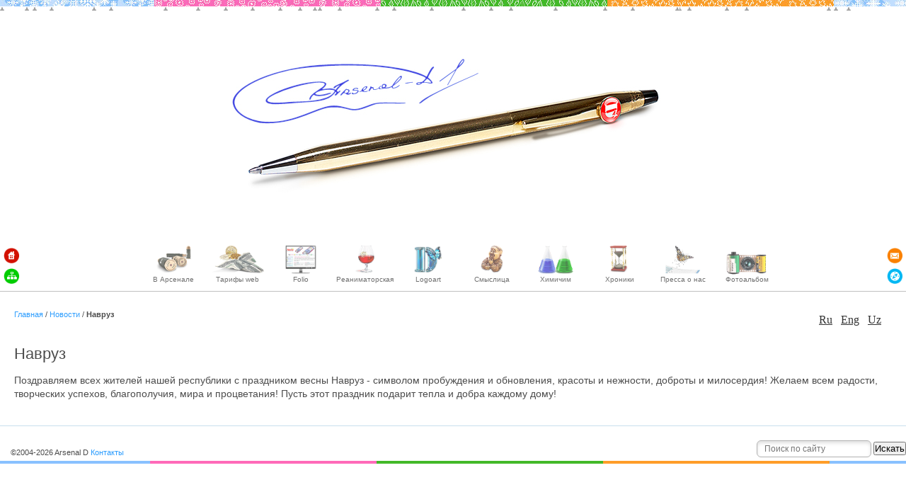

--- FILE ---
content_type: text/html; charset=UTF-8
request_url: https://arsenal-d.uz/page/newsView/518
body_size: 3751
content:
<!DOCTYPE html>
<html lang="ru">

<head>
	<meta charset="utf-8" />
	<meta name="language" content="en" />
	<link href="https://arsenal-d.uz/images/fav.ico" type="image/x-icon" rel="shortcut icon">


	<link href='https://arsenal-d.uz/css/reset.css' rel='stylesheet'>
	<link rel="stylesheet" type="text/css" href="https://arsenal-d.uz/css/jquery.fancybox.css" />
	<link rel="stylesheet" type="text/css" href="https://arsenal-d.uz/css/adipoli.css" />
	<link rel="stylesheet" type="text/css" href="https://arsenal-d.uz/css/jquery.fancybox-thumbs.css" />
	<link rel="stylesheet" type="text/css" href="https://arsenal-d.uz/css/interface.css" />
	<link rel="stylesheet" type="text/css" href="https://arsenal-d.uz/css/base.css" />
	<link rel="stylesheet" type="text/css" href="https://arsenal-d.uz/css/bottom.css" />
	<link rel="stylesheet" type="text/css" href="https://arsenal-d.uz/css/imageflow.css" />
	<link rel="stylesheet" type="text/css" href="https://arsenal-d.uz/css/camera.css" />

	<link rel="stylesheet" type="text/css" href="https://arsenal-d.uz/css/main.css" />
	<link href='https://arsenal-d.uz/css/selecter.css' rel='stylesheet'>
	<link rel="stylesheet" type="text/css" href="https://arsenal-d.uz/css/form.css" />
	<link rel="stylesheet" type="text/css" href="https://arsenal-d.uz/css/style.css" media="screen, projection" />
		<script type="text/javascript" src="/assets/15aa063c/jquery.min.js"></script>
<title>
		Арсенал D Креативная вебстудия, регистратор доменов .UZ, Хостинг-провайдер - Навруз	</title>
	<!-- script for all user js(jq) functions -->
	<script src="https://arsenal-d.uz/js/jquery.selection.js"></script>
	<script src="https://arsenal-d.uz/js/jquery.fancybox.js"></script>

	<script src="https://arsenal-d.uz/js/imageflow.js"></script>
	<script src="https://arsenal-d.uz/js/jquery.appear.js"></script>
	<script src="https://arsenal-d.uz/js/scrolly.js"></script>
	<script src="https://arsenal-d.uz/js/jqueryrotate.2.1.js"></script>
	<script src="https://arsenal-d.uz/js/jcarousellite_1.0.1.min.js"></script>
	<script src="https://arsenal-d.uz/js/jquery.fancybox-thumbs.js"></script>
	<script src="https://arsenal-d.uz/js/jquery.placeholder.min.js"></script>
	<script src="https://arsenal-d.uz/js/visible.js"></script>
	<script src="https://arsenal-d.uz/js/transform.js"></script>
	<script src="https://arsenal-d.uz/js/jquery.jcarousel.min.js"></script>
	<script src="https://arsenal-d.uz/js/jquery.pikachoose.js"></script>
	<script src="https://arsenal-d.uz/js/galleria-1.3.5.min.js"></script>
	<!--<script src="https://arsenal-d.uz/js/interface.js"></script>-->
	<script src="https://arsenal-d.uz/js/jquery.adipoli.js"></script>
	<script src="https://arsenal-d.uz/js/scripts.js"></script>
	<script src="https://arsenal-d.uz/js/funcs.js"></script>
	<script src="https://arsenal-d.uz/js/highcharts/highcharts.js" type="text/javascript"></script>
	<script src="https://arsenal-d.uz/js/highcharts/highcharts-3d.js" type="text/javascript"></script>
	<script src="https://arsenal-d.uz/js/highcharts/modules/drilldown.js" type="text/javascript"></script>
	<script src="https://arsenal-d.uz/js/highcharts/modules/data.js" type="text/javascript"></script>
	<script src="https://arsenal-d.uz/js/highcharts/themes/grid.js" type="text/javascript"></script>
</head>

<body>

	<div id='main-container'>
		<header id='header'>

			<div class='top-arrows' align="right"
			style="position: absolute; width: 3px; left:0%;">
			<a class='calendar_arrow'>
				<span class='c_day'>1 января</span>
				<span class='c_text'>Новый год</span>
			</a>
		</div>
			<div class='top-arrows' align="right"
			style="position: absolute; width: 3px; left:2.74%;">
			<a class='calendar_arrow'>
				<span class='c_day'>11 января</span>
				<span class='c_text'>Всемирный день «спасибо»</span>
			</a>
		</div>
			<div class='top-arrows' align="right"
			style="position: absolute; width: 3px; left:80%;">
			<a class='calendar_arrow'>
				<span class='c_day'>20 ноября</span>
				<span class='c_text'>Всемирный день ребенка</span>
			</a>
		</div>
			<div class='top-arrows' align="right"
			style="position: absolute; width: 3px; left:47.4%;">
			<a class='calendar_arrow'>
				<span class='c_day'>23 июня</span>
				<span class='c_text'>Международный Олимпийский день</span>
			</a>
		</div>
			<div class='top-arrows' align="right"
			style="position: absolute; width: 3px; left:82.19%;">
			<a class='calendar_arrow'>
				<span class='c_day'>28 октября</span>
				<span class='c_text'>Международный день анимации</span>
			</a>
		</div>
			<div class='top-arrows' align="right"
			style="position: absolute; width: 3px; left:50.96%;">
			<a class='calendar_arrow'>
				<span class='c_day'>6 июля</span>
				<span class='c_text'>Всемирный день поцелуя</span>
			</a>
		</div>
			<div class='top-arrows' align="right"
			style="position: absolute; width: 3px; left:27.67%;">
			<a class='calendar_arrow'>
				<span class='c_day'>12 апреля</span>
				<span class='c_text'>Всемирный день авиации и космонавтики</span>
			</a>
		</div>
			<div class='top-arrows' align="right"
			style="position: absolute; width: 3px; left:43.29%;">
			<a class='calendar_arrow'>
				<span class='c_day'>8 июня</span>
				<span class='c_text'>Всемирный день океанов</span>
			</a>
		</div>
			<div class='top-arrows' align="right"
			style="position: absolute; width: 3px; left:37.26%;">
			<a class='calendar_arrow'>
				<span class='c_day'>17 мая</span>
				<span class='c_text'>Всемирный день информационного сообщества</span>
			</a>
		</div>
			<div class='top-arrows' align="right"
			style="position: absolute; width: 3px; left:32.88%;">
			<a class='calendar_arrow'>
				<span class='c_day'>1 мая</span>
				<span class='c_text'>Всемирный день труда</span>
			</a>
		</div>
			<div class='top-arrows' align="right"
			style="position: absolute; width: 3px; left:30.68%;">
			<a class='calendar_arrow'>
				<span class='c_day'>23 апреля</span>
				<span class='c_text'>Всемирный день книг и авторского права</span>
			</a>
		</div>
			<div class='top-arrows' align="right"
			style="position: absolute; width: 3px; left:10.14%;">
			<a class='calendar_arrow'>
				<span class='c_day'>7 февраля</span>
				<span class='c_text'>Новый год по лунному календарю</span>
			</a>
		</div>
			<div class='top-arrows' align="right"
			style="position: absolute; width: 3px; left:5.48%;">
			<a class='calendar_arrow'>
				<span class='c_day'>21 января</span>
				<span class='c_text'>Международный день объятий</span>
			</a>
		</div>
			<div class='top-arrows' align="right"
			style="position: absolute; width: 3px; left:3.56%;">
			<a class='calendar_arrow'>
				<span class='c_day'>14 января</span>
				<span class='c_text'>День защитников Родины в Узбекистане</span>
			</a>
		</div>
			<div class='top-arrows' align="right"
			style="position: absolute; width: 3px; left:18.08%;">
			<a class='calendar_arrow'>
				<span class='c_day'>8 марта</span>
				<span class='c_text'>Международный женский день</span>
			</a>
		</div>
			<div class='top-arrows' align="right"
			style="position: absolute; width: 3px; left:21.64%;">
			<a class='calendar_arrow'>
				<span class='c_day'>21 марта</span>
				<span class='c_text'>Навруз</span>
			</a>
		</div>
			<div class='top-arrows' align="right"
			style="position: absolute; width: 3px; left:34.52%;">
			<a class='calendar_arrow'>
				<span class='c_day'>7 мая</span>
				<span class='c_text'>День работников Связи</span>
			</a>
		</div>
			<div class='top-arrows' align="right"
			style="position: absolute; width: 3px; left:35.07%;">
			<a class='calendar_arrow'>
				<span class='c_day'>9 мая</span>
				<span class='c_text'>День победы</span>
			</a>
		</div>
			<div class='top-arrows' align="right"
			style="position: absolute; width: 3px; left:41.37%;">
			<a class='calendar_arrow'>
				<span class='c_day'>1 июня</span>
				<span class='c_text'>Международный день защиты детей</span>
			</a>
		</div>
			<div class='top-arrows' align="right"
			style="position: absolute; width: 3px; left:66.58%;">
			<a class='calendar_arrow'>
				<span class='c_day'>1 сентября</span>
				<span class='c_text'>День Независимости</span>
			</a>
		</div>
			<div class='top-arrows' align="right"
			style="position: absolute; width: 3px; left:74.79%;">
			<a class='calendar_arrow'>
				<span class='c_day'>1 октября</span>
				<span class='c_text'>День учителей и наставников в Узбекистане</span>
			</a>
		</div>
			<div class='top-arrows' align="right"
			style="position: absolute; width: 3px; left:80%;">
			<a class='calendar_arrow'>
				<span class='c_day'>20 октября</span>
				<span class='c_text'>День войск связи</span>
			</a>
		</div>
			<div class='top-arrows' align="right"
			style="position: absolute; width: 3px; left:93.42%;">
			<a class='calendar_arrow'>
				<span class='c_day'>8 декабря</span>
				<span class='c_text'>День Конституции Узбекистана</span>
			</a>
		</div>
			<div class='top-arrows' align="right"
			style="position: absolute; width: 3px; left:53.97%;">
			<a class='calendar_arrow'>
				<span class='c_day'>17 июля</span>
				<span class='c_text'>День Рождения «Arsenal D»</span>
			</a>
		</div>
			<div class='top-arrows' align="right"
			style="position: absolute; width: 3px; left:12.05%;">
			<a class='calendar_arrow'>
				<span class='c_day'>14 февраля</span>
				<span class='c_text'>День Святого Валентина (День всех влюбленных) День компьютерщика</span>
			</a>
		</div>
			<div class='top-arrows' align="right"
			style="position: absolute; width: 3px; left:56.16%;">
			<a class='calendar_arrow'>
				<span class='c_day'>25 июля</span>
				<span class='c_text'>День системного администратора</span>
			</a>
		</div>
			<div class='top-arrows' align="right"
			style="position: absolute; width: 3px; left:69.59%;">
			<a class='calendar_arrow'>
				<span class='c_day'>12 сентября</span>
				<span class='c_text'>День программиста</span>
			</a>
		</div>
			<div class='top-arrows' align="right"
			style="position: absolute; width: 3px; left:92.05%;">
			<a class='calendar_arrow'>
				<span class='c_day'>3 декабря</span>
				<span class='c_text'>День 3D графики </span>
			</a>
		</div>
			<div class='top-arrows' align="right"
			style="position: absolute; width: 3px; left:24.66%;">
			<a class='calendar_arrow'>
				<span class='c_day'>1 апреля</span>
				<span class='c_text'>День смеха (День дурака) и  Международный день птиц</span>
			</a>
		</div>
			<div class='top-arrows' align="right"
			style="position: absolute; width: 3px; left:61.1%;">
			<a class='calendar_arrow'>
				<span class='c_day'>12 августа</span>
				<span class='c_text'>Международный день молодежи</span>
			</a>
		</div>
			<div class='top-arrows' align="right"
			style="position: absolute; width: 3px; left:74.52%;">
			<a class='calendar_arrow'>
				<span class='c_day'>30 сентября</span>
				<span class='c_text'>Международный день переводчика</span>
			</a>
		</div>
			<div class='top-arrows' align="right"
			style="position: absolute; width: 3px; left:75.89%;">
			<a class='calendar_arrow'>
				<span class='c_day'>5 октября</span>
				<span class='c_text'>Всемирный день учителя</span>
			</a>
		</div>
			<div class='top-arrows' align="right"
			style="position: absolute; width: 3px; left:91.23%;">
			<a class='calendar_arrow'>
				<span class='c_day'>30 ноября</span>
				<span class='c_text'>Международный день защиты информации</span>
			</a>
		</div>
		<div id="calendar"></div>

	<ul class="reset-list fleft-ul">
		<li
			style="width:17%; height:9px; background-image: url('https://arsenal-d.uz/images/Default/top1.jpg');background-repeat: repeat-x">
		</li>
		<li
			style="width:25%;height:9px;background-image: url('https://arsenal-d.uz/images/Default/top2.jpg');background-repeat: repeat-x">
		</li>
		<li
			style="width:25%;height:9px;background-image: url('https://arsenal-d.uz/images/Default/top3.jpg');background-repeat: repeat-x">
		</li>
		<li
			style="width:25%;height:9px;background-image: url('https://arsenal-d.uz/images/Default/top4.jpg');background-repeat: repeat-x">
		</li>
		<li
			style="width:8%;height:9px;background-image: url('https://arsenal-d.uz/images/Default/top5.jpg');background-repeat: repeat-x">
		</li>
	</ul>
	<div class='layout-centering headban-cont align-center'>
		<img src="/files/headers/5e25aecf68e4f37a88c1e56e8cd768ec_Sign.jpg" alt="" />		<!-- <img src='/www_data/banners/'> -->
	</div>
	<div class='main-nav-cont'>
		<nav class='main-nav layout-centering'>
			<div class="dock" id="dock">
				<div class="dock-container">
					<ul><li><a href="/articles/29"><img src='/files/29_В Арсенале/80f23072c666995909c477725abb509d_243.png'/><span>В Арсенале</span></a></li><li><a href="/articles/30"><img src='/files/30_Тарифы web/d721c781907b1235e110531b513ceaa0_48173e568501fe6df2cbb78fed66fd9e_e3471fd76fef81fba52c7abef5816602_248.png'/><span>Тарифы web</span></a></li><li><a href="/folio/31"><img src='/files/31_Folio/d53fdbea3ba8182d0b3330b6b8617002_284.png'/><span>Folio</span></a></li><li><a href="/articles/32"><img src='/files/32_Реаниматорская/e1c9d0b27cdae90a0681c92daee4a760_263.png'/><span>Реаниматорская</span></a></li><li><a href="/articles/33"><img src='/files/33_Logoart/1f16c676c2ed169087c84e028b92f0fe_261.png'/><span>Logoart</span></a></li><li><a href="/minds/34"><img src='/files/34_Смыслица/f893bca33b6f9345627d7c684497c73c_279.png'/><span>Смыслица</span></a></li><li><a href="/articles/35"><img src='/files/35_Химичим/cbf8ca7f2c71fda8875ff1bb73d60945_257.png'/><span>Химичим</span></a></li><li><a href="/articles/36"><img src='/files/36_Хроники/7ea65c3f340f89ab09102f15b8f6d590_264.png'/><span>Хроники</span></a></li><li><a href="/articles/37"><img src='/files/37_Пресса о нас/ed48d9420d6e10d0150efa553461b995_278.png'/><span>Пресса о нас</span></a></li><li><a href="/articles/38"><img src='/files/38_Фотоальбом/f63fa95885a4502e0997101a29f8ea29_262.png'/><span>Фотоальбом</span></a></li></ul>

				</div>
			</div>
		</nav>
		<div class='left' style='padding-left: 5px'>
			<a href='/' title='На главную'>
				<img alt='' src='https://arsenal-d.uz/images/Default/home.png'>
			</a>
			<a href='/sitemap' title='Карта сайта'>
				<img alt='' src='https://arsenal-d.uz/images/Default/site_map.png'>
			</a>
		</div>
		<div class='right' style='padding-right: 5px'>
			<a href='/contacts' title='Форма обратной связи'>
				<img alt='' src='https://arsenal-d.uz/images/Default/contacts.png'>
			</a>
			<a href='/position' title='Схема проезда'>
				<img alt='' src='https://arsenal-d.uz/images/Default/shema.png'>
			</a>
		</div>
		<!--
	<br clear="all"/>
	<div style="float:none;text-align:center;margin-top:20px"><span style="color:red">Уважаемые пользователи! По техническим причинам телефонные номера компании временно недоступны. Просим обращаться по электронной почте.</span></div>
	-->
	</div>
</header>		<!-- header end -->
		<article id='content' class='layout-centering'>
							<div class="content-top clearfix after-2">
					<div class="breadcrumbs fleft">
<a href="/">Главная</a> / <a href="/news/39">Новости</a> / <span>Навруз</span></div>					<nav class='lang-nav fright'>
						<ul class="language"><li class=""><a href="/page/newsView/518">Ru</a></li>
<li class="_en"><a href="/en/page/newsView/518">Eng</a></li>
<li class="_uz"><a href="/uz/page/newsView/518">Uz</a></li></ul>					</nav>
				</div>
						
<h3>Навруз</h3>

<div><p>
	Поздравляем всех жителей нашей республики с праздником весны Навруз - символом пробуждения и обновления, красоты и нежности, доброты и милосердия! Желаем всем радости, творческих успехов, благополучия, мира и процветания! Пусть этот праздник подарит тепла и добра каждому дому!</p></div>		</article>
		<!-- content end -->
	</div>
	<div id="footer">
	<div class="layout-centering clearfix">
		<div class="copyright fleft before-2">
			&copy;2004-2026 Arsenal D    
			<a href='/position'>Контакты</a>
		</div>
		<div class="search-block fright">
						<div id="search">
  <div id="search_div">
  		<form action="/page/search" method="post">
<div style="display:none"><input type="hidden" value="56bbd37b8a5fa255683d5d5edf94240b27134b25" name="YII_CSRF_TOKEN" /></div>	<div class="row">
	<input placeholder="Поиск по сайту" style="width:160px;" name="SiteSearchForm[string]" id="SiteSearchForm_string" type="text" />		<input type="submit" name="yt0" value="Искать" />	</div>
	</form>  </div>
  <div id="SearchFooter"></div>
</div>		</div>
	</div>
	<table class="f_lines" cellpadding="0" cellspacing="0">
		<tr>
     <td width="16.6%" style="background-color: #89C1FF;height: 4px"></td>
     <td width="25%" style="background-color: #FF6AB9"></td>
     <td width="25%" style="background-color: #43B929"></td>
     <td width="25%" style="background-color: #FF9D29"></td>
     <td width="9%" style="background-color: #89C1FF"></td>
   </tr>
	</table>
</div></body>

</html>

--- FILE ---
content_type: text/css
request_url: https://arsenal-d.uz/css/reset.css
body_size: 309
content:
a,abbr,acronym,address,applet,article,aside,audio,b,blockquote,big,center,canvas,caption,cite,code,command,datalist,
dd,del,details,dfn,dl,div,dt,em,embed,fieldset,figcaption,figure,font,footer,form,h1,h2,h3,h4,h5,h6,header,hgroup,html,
i,iframe,img,ins,kbd,keygen,label,legend,li,meter,nav,object,output,p,pre,progress,q,s,samp,section,small,span,source,
strike,strong,sub,sup,table,tbody,tfoot,thead,th,tr,tdvideo,tt,u,var
{background:transparent;border:0 none;margin:0;padding:0;border:0;outline:0;vertical-align:top;}
blockquote, q {quotes:none;}table, table td {padding:0;border:none;}img {vertical-align:top;}
embed {vertical-align:top;}
article, aside, audio, canvas, command, datalist, details, embed, figcaption, figure, footer, header, hgroup, keygen,
meter, nav, output, progress, section, source, video {display:block;}
mark, rp, rt, ruby, summary, time {display:inline;}
iframe {border:0; margin:0; padding:0;}
input, textarea, select {margin:0; padding:0px;}

--- FILE ---
content_type: text/css
request_url: https://arsenal-d.uz/css/main.css
body_size: 1980
content:
body
{
	margin: 0;
	padding: 0;
	color: #555;
	font: normal 10pt Arial,Helvetica,sans-serif;
	background: #EFEFEF;
	padding-top:55px;
}

#page
{
	
}

#header
{
	margin: 0;
	padding: 0;
	/*overflow: hidden;*/
	position: fixed;
	left:0;
	top:0;
	z-index: 99;
	width: 100%;
	background:#2d2d2d;
}

#content
{
    padding: 20px;
}

#sidebar
{
	padding: 20px 20px 20px 0;
}

#footer
{
	padding: 10px;
	margin: 10px 20px;
	font-size: 0.8em;
	text-align: center;
	border-top: 1px solid #C9E0ED;
}

#logo
{
	padding: 10px 20px;
	font-size: 200%;
}

#mainmenu
{
	float:left;
}

#mainmenu > ul
{
	padding:0 20px;
	margin:0px;
	clear:both;
	list-style: none;
}

#mainmenu > ul:after {
	display: inline-block;
	content: '';
	width:100%;
}

#mainmenu > ul > li
{
	float: left;
	position: relative;
}

#mainmenu > ul > li > a
{
	color:#f6f6f6;
	background-color:transparent;
	font-size:12px;
	font-weight:bold;
	text-decoration:none;
	padding:0 12px;
	display: block;
	line-height: 40px;
}



#mainmenu > ul > li:hover, #mainmenu > ul > li.active
{
	background-color:#EFF4FA;
	text-decoration:none;
}

#mainmenu > ul > li:hover > a, #mainmenu > ul > li.active > a {
	color: #6399cd;
}

#mainmenu > ul > li ul {
	position: absolute;
	background:#EFF4FA;
	box-shadow: 3px 3px 6px -3px #999;
	top:0;
	left:0;
	margin:0;
	padding:10px 0;
	list-style: none;
	width:200px;
	display: none;
}

#mainmenu > ul > li > ul ul {
	left:200px;
}

#mainmenu > ul > li ul li a {
	color:#6399cd;
	background-color:transparent;
	font-size:12px;
	font-weight:bold;
	text-decoration:none;
	padding:10px 12px;
	display: block;
}

#mainmenu > ul > li > ul {
	top:34px;
}

#mainmenu > ul > li:hover > ul {
	display: block;
}

#mainmenu > ul > li > ul > li:hover {
	background-color: #519CC6;
}


#mainmenu > ul > li > ul > li:hover > a  {
	color:#fff;
}

#mainmenu > ul > li > ul > li:hover > ul {
	display: block;
}


#mainmenu > ul > li > ul > li> ul > li:hover {
	background-color: #519CC6;
}

#mainmenu > ul > li > ul > li > ul > li:hover > a  {
	color:#fff;
}

#mainmenu > ul > li > ul > li> ul > li:hover ul{
	display: block;
}

#mainmenu > ul > li > ul > li> ul > li> ul > li:hover {
	background-color: #519CC6;
}

#mainmenu > ul > li > ul > li > ul > li> ul  > li:hover > a  {
	color:#fff;
}




div.flash-error, div.flash-notice, div.flash-success
{
	padding:.8em;
	margin-bottom:1em;
	border:2px solid #ddd;
}

div.flash-error
{
	background:#FBE3E4;
	color:#8a1f11;
	border-color:#FBC2C4;
}

div.flash-notice
{
	background:#FFF6BF;
	color:#514721;
	border-color:#FFD324;
}

div.flash-success
{
	background:#E6EFC2;
	color:#264409;
	border-color:#C6D880;
}

div.flash-error a
{
	color:#8a1f11;
}

div.flash-notice a
{
	color:#514721;
}

div.flash-success a
{
	color:#264409;
}

div.form .rememberMe label
{
	display: inline;
}

div.view
{
	padding: 10px;
	margin: 10px 0;
	border: 1px solid #C9E0ED;
}

div.breadcrumbs
{
	font-size: 0.9em;
	padding: 5px 0;
}

div.breadcrumbs span
{
	font-weight: bold;
}

div.search-form
{
	padding: 10px;
	margin: 10px 0;
	background: #eee;
}

.portlet
{

}

.portlet-decoration
{
	padding: 3px 8px;
	background: #B7D6E7;
	border-left: 5px solid #6FACCF;
}

.portlet-title
{
	font-size: 12px;
	font-weight: bold;
	padding: 0;
	margin: 0;
	color: #298dcd;
}

.portlet-content
{
	font-size:0.9em;
	margin: 0 0 15px 0;
	padding: 5px 8px;
	background:#EFFDFF;
}

.portlet-content ul
{
	list-style-image:none;
	list-style-position:outside;
	list-style-type:none;
	margin: 0;
	padding: 0;
}

.portlet-content li
{
	padding: 2px 0 4px 0px;
}

.operations
{
	list-style-type: none;
	margin: 0;
	padding: 0;
}


#CatsList h3 {
	padding-left: 20px;
	margin-bottom: 10px;
}
#CatsList ul {
	margin:0;
	padding:0;
	list-style: none;
	background-color: #EFF4FA;
}

#CatsList ul li {
	position: relative;
}

#CatsList ul li a {
	display: block;
	padding:5px 10px 5px 20px;
	color:#6399cd;
	font-weight: bold;
	text-decoration: none;
}

#CatsList > ul > li:hover > a, #CatsList > ul > li > ul > li:hover > a,#CatsList > ul > li > ul > li > ul > li:hover > a {
	background-color: #539DC7;
	color:#fff;
}

#CatsList > ul > li ul {
	position: absolute;
	top:0;
	left:170px;
	width: 170px;
	display: none;
}

#CatsList > ul > li:hover > ul,#CatsList > ul > li> ul > li:hover > ul, #CatsList > ul > li> ul > li> ul> li:hover > ul {
	display: block;
}


.textareaBoxToolbar {
	background:#DDDDE7;
	padding:5px 0;
	width:100%;
	display: inline-block;
	*display: inline;
	*zoom:1;
	position: relative;
	margin-top:10px;
}

.textareaBoxToolbar .tbb {
	float: left;
	margin:0 10px;
	cursor:pointer;
	position: relative;
	display: inline-block;
	*display: inline-block;
	zoom:1;
	font-family: times new roman;
	font-size: 15px;
	line-height: 20px;
}

.textareaBoxToolbar .button {
	background:none;
	border:none;
	color:#222;
	padding:4px 0 0;
}


.textareaBox textarea {
	width: 96.85%;
	background-color: #fff;
	border-bottom:1px solid #DDDDE7;
	border-right:1px solid #DDDDE7;
	border-left:1px solid #DDDDE7;
	border-top:none;
	padding:10px;
	color:#333;
	margin:0 !important;
}

.modelWind {
	position: absolute;
	left:10px;
	top:25px;
	display: none;
}

.textareaBox .modelWindInner {
	background:#fff;
	padding:10px;
	border:1px solid #DDDDE7;
	box-shadow: 0 3px 6px #DDDDE7;
	margin:0 !important;
}

.textareaBox .seperator {
	height: 20px;
	width:1px;
	background:#ccc;
	border-right: 1px solid #fff;
	margin-top: 5px;
}

.smileysButtonCont, .colorChooseCont {
	display: inline-block;
	*display: inline-block;
	zoom:1;
	position: relative;
	float: left;
}

.modelWind div.smiley {
	display: inline-block;
	*display: inline;
	*zoom:1;
	float: none;
	width:25px;
	height: 25px;
}

.tbb-smileys {
	background: url(/images/emo.png) no-repeat -3px 2px;
    height: 25px;
    width: 18px;
}

.modelWindTitle {
	background-color: #303031;
	padding:5px 10px;
	color:#DDDDE7;
	font-size: 15px;
	overflow: hidden;
}

.modelWindTitle .close {
	display: block;
	float: right;
	background:url(/images/close.png) no-repeat;
	width:16px;
	height: 16px;
	cursor: pointer;
}


.colorChooseCont table {
	width:180px;
	height: 140px;
	border:none;
}

.colorChooseCont table td {
	border:1px solid #ccc;
	cursor: pointer;
}
.colorChooseCont table td:hover {
	border-color:#000;
}

#ttb-strong {
	font-weight: bold;
}

#ttb-i {
	font-style: italic;
}

#ttb-u {
	text-decoration: underline;
}

#ttb-uthr {
	text-decoration: line-through;
}

#ttb-color {
	background: url(/images/color.png) no-repeat -4px 1px;
    height: 25px;
    text-indent: -9999px;
    width: 13px;
}

#ttb-l {
	width: 23px;
	height: 25px;
	background:url(/images/l.png) no-repeat;
	margin:3px 5px 0;
}

#ttb-c {
	width: 23px;
	height: 25px;
	background:url(/images/c.png) no-repeat;
	margin:3px 5px 0;
}

#ttb-r {
	width: 23px;
	height: 25px;
	background:url(/images/r.png) no-repeat;
	margin:3px 5px 0;
}

#filesCont {
	overflow: hidden;
	margin-left: -1.5%;
}

#filesCont .oneImg {
	float: left;
	width:31.6%;
	margin-left: 1.5%;
	margin-bottom:12px;
}

#filesCont .imgCont {
	border:1px solid #ccc;
	padding:10px;
	height: 170px;
	display: block;
	text-decoration: none;
	vertical-align: middle;
}

#filesCont .imgCont img {
	max-height: 100%;
	max-width: 100%;
	box-shadow: 3px 3px 10px 0 #999;
	-o-box-shadow: 3px 3px 10px 0 #999;
	-webkit-box-shadow: 3px 3px 10px 0 #999;
	vertical-align: middle;
}

#filesCont .deleteButton a {
	display: block;
	line-height: 24px;
	height: 24px;
	background:#06c;
	text-align: center;
	text-decoration: none;
	color:#fff;
}




#banners-form .row {
	overflow: hidden;
}


#langs label {
  float: left;
  margin-right: 7px;
  margin-top:5px;
  cursor: pointer;
}

#langs input {
  margin-right: 15px;
  float: left;
}


.lang-nav {
	margin-right: 15px;
	text-align: right;
	float: right;
}

.lang-nav ul {
  overflow: hidden;
  list-style: none;
  margin: 0;
  padding: 0;
  display: inline-block;
  *display: inline;
  *zoom:1;
}

.lang-nav ul li {
  float: left;
  margin-left: 12px;
}
.lang-nav ul li a {
  color: #f6f6f6;
  font-family: times new roman;
  font-size: 16px;
  text-decoration: underline;
  line-height: 40px;
}
.lang-nav ul li a:hover {
  text-decoration: none;
}

.lang-nav ul li.active {
  display: none;
}


.sidebarCont .portlet-decoration {
	display: none;
}

.sidebarCont .portlet-content {
	background: none;
}

.sidebarCont .portlet-content ul {
	text-align: right;
}

.sidebarCont .portlet-content ul li {
	display: inline-block;
	*display: inline;
	*zoom:1;
	margin-left: 8px;
}

.sidebarCont .portlet-content ul li a {
	display: block;
	line-height: 28px;
	height: 28px;
	color: #f6f6f6;
	background:#2d2d2d;
	border-radius: 5px;
	-o-border-radius: 5px;
	-moz-border-radius: 5px;
	-webkit-border-radius: 5px;
	-ms-border-radius: 5px;
	padding: 0 15px;
	text-decoration: none;
	transition:all 0.2s ease;
	-o-transition:all 0.2s ease;
	-webkit-transition:all 0.2s ease;
	-moz-transition:all 0.2s ease;
	-ms-transition:all 0.2s ease;
}

.sidebarCont .portlet-content ul li a:hover {
	background:#464646;	
}

--- FILE ---
content_type: text/css
request_url: https://arsenal-d.uz/css/selecter.css
body_size: 418
content:

/*all*/
.outtaHere {
position:absolute;
left:-3000px;
}
span.left, span.center, .selectArea a, .checkboxArea, .checkboxAreaChecked, .radioArea, .radioAreaChecked {
display:inline-block;
zoom:1;
vertical-align:top;
}
span.center {
	padding-left:0px;
}


/*select*/
.select-center > ul {
	padding:0;
	margin:0;
	list-style:none;
}
.selectArea {
margin:0 29px 0 0px;
position:relative;
border-top:1px solid #5f6063;
border-left:1px solid #5f6063;
border-bottom:1px solid #5f6063;
height:24px;
color: #7e7b7b;
background: url(../images/bg/forms-bg.png);

border-radius: 3px;
-o-border-radius: 3px;
-moz-border-radius: 3px;
-webkit-border-radius: 3px;
-ms-border-radius: 3px;
}
a.selectButton{
position:absolute;
top:-1px;
}
span.left {
width:10px;
left:-10px;
}
span.center {
line-height:23px;
}
a.selectButton {
width:30px;
height:27px;
right:-28px;
background:url(../images/bg/select.png) no-repeat right;
}



/*option*/
.optionsDivVisible {
margin-left:0px;
z-index:9;
}
.select-center {
padding:5px 5px;
background:#fff;
margin-left:5px;
border-left:1px solid #ccc;
border-right:1px solid #ccc;
border-bottom:1px solid #ccc;
}
.select-center a {
padding-left:5px;
line-height:18px;
color:#666;
text-decoration:none;
display:block;
}
.select-center ul li a{
	transition: all 0.2s ease;
	-webkit-transition: all 0.2s ease;
	-moz-transition: all 0.2s ease;
	-o-transition: all 0.2s ease;
}
.select-center a:hover, .select-center ul li.selected a {
background: #666;
color:#f6f6f6;
}
.radioArea, .radioAreaChecked, .checkboxArea, .checkboxAreaChecked {
width:18px;
height:18px;
cursor: pointer;
}

/*checkbox*/
.checkboxArea {
background:url(../images/bg/checkbox.png) no-repeat 0;
}
.checkboxAreaChecked {
background:url(../images/bg/checkboxChecked.png) no-repeat 0;
}

/*radio*/
.radioArea {
background:url(../images/bg/radio.png) no-repeat 0;
}
.radioAreaChecked {
background:url(../images/bg/radioChecked.png) no-repeat 0;
}


--- FILE ---
content_type: text/css
request_url: https://arsenal-d.uz/css/style.css
body_size: 8314
content:
.icons-sprite,
.index-one-block-inner > li .block-text .p-title a.f {
  background: url("/images/icons/icons-s42751a917f.png") no-repeat;
}

/* ---------------- grids ---------------- */
.grid,
.grid-1,
.grid-2,
.grid-3,
.grid-4,
.grid-5,
.grid-6,
.grid-7,
.grid-8,
.grid-9,
.grid-10,
.grid-11,
.grid-12 {
  display: inline;
  float: left;
}

.grid-1 {
  width: 8.33333%;
}

.grid-2 {
  width: 16.66667%;
}

.grid-3 {
  width: 25%;
}

.grid-4 {
  width: 33.33333%;
}

.grid-5 {
  width: 41.66667%;
}

.grid-6 {
  width: 50%;
}

.grid-7 {
  width: 58.33333%;
}

.grid-8 {
  width: 66.66667%;
}

.grid-9 {
  width: 75%;
}

.grid-10 {
  width: 83.33333%;
}

.grid-11 {
  width: 91.66667%;
}

.grid-12 {
  width: 100%;
}

.column,
.col-1,
.col-2,
.col-3,
.col-4,
.col-5,
.col-6,
.col-7,
.col-8,
.col-9,
.col-10,
.col-11,
.col-12 {
  display: inline;
  float: left;
}

.col-1 {
  width: 80px;
}

.col-2 {
  width: 160px;
}

.col-3 {
  width: 240px;
}

.col-4 {
  width: 320px;
}

.col-5 {
  width: 400px;
}

.col-6 {
  width: 480px;
}

.col-7 {
  width: 560px;
}

.col-8 {
  width: 640px;
}

.col-9 {
  width: 720px;
}

.col-10 {
  width: 800px;
}

.col-11 {
  width: 880px;
}

.col-12 {
  width: 960px;
}

/* ----------------- helper margin classes ---------------- */
.all-m-1 {
  margin: 5px !important;
}

.all-m-2 {
  margin: 10px !important;
}

.all-m-3 {
  margin: 15px !important;
}

.all-m-4 {
  margin: 20px !important;
}

.all-m-5 {
  margin: 25px !important;
}

.all-m-6 {
  margin: 30px !important;
}

.all-m-7 {
  margin: 35px !important;
}

.all-m-8 {
  margin: 40px !important;
}

.all-m-9 {
  margin: 45px !important;
}

.all-m-10 {
  margin: 50px !important;
}

.all-m-11 {
  margin: 55px !important;
}

.all-m-12 {
  margin: 60px !important;
}

.all-m-13 {
  margin: 65px !important;
}

.all-m-14 {
  margin: 70px !important;
}

.all-m-15 {
  margin: 75px !important;
}

.all-m-16 {
  margin: 80px !important;
}

.all-m-17 {
  margin: 85px !important;
}

.all-m-18 {
  margin: 90px !important;
}

.all-m-19 {
  margin: 95px !important;
}

.all-m-20 {
  margin: 100px !important;
}

.after-1 {
  margin-bottom: 5px !important;
}

.after-2,
.global-title {
  margin-bottom: 10px !important;
}

.after-3 {
  margin-bottom: 15px !important;
}

.after-4 {
  margin-bottom: 20px !important;
}

.after-5 {
  margin-bottom: 25px !important;
}

.after-6 {
  margin-bottom: 30px !important;
}

.after-7 {
  margin-bottom: 35px !important;
}

.after-8 {
  margin-bottom: 40px !important;
}

.after-9 {
  margin-bottom: 45px !important;
}

.after-10 {
  margin-bottom: 50px !important;
}

.after-11 {
  margin-bottom: 55px !important;
}

.after-12 {
  margin-bottom: 60px !important;
}

.after-13 {
  margin-bottom: 65px !important;
}

.after-14 {
  margin-bottom: 70px !important;
}

.after-15 {
  margin-bottom: 75px !important;
}

.after-16 {
  margin-bottom: 80px !important;
}

.after-17 {
  margin-bottom: 85px !important;
}

.after-18 {
  margin-bottom: 90px !important;
}

.after-19 {
  margin-bottom: 95px !important;
}

.after-20 {
  margin-bottom: 100px !important;
}

.before-1 {
  margin-top: 5px !important;
}

.before-2 {
  margin-top: 10px !important;
}

.before-3 {
  margin-top: 15px !important;
}

.before-4 {
  margin-top: 20px !important;
}

.before-5 {
  margin-top: 25px !important;
}

.before-6 {
  margin-top: 30px !important;
}

.before-7 {
  margin-top: 35px !important;
}

.before-8 {
  margin-top: 40px !important;
}

.before-9 {
  margin-top: 45px !important;
}

.before-10 {
  margin-top: 50px !important;
}

.before-11 {
  margin-top: 55px !important;
}

.before-12 {
  margin-top: 60px !important;
}

.before-13 {
  margin-top: 65px !important;
}

.before-14 {
  margin-top: 70px !important;
}

.before-15 {
  margin-top: 75px !important;
}

.before-16 {
  margin-top: 80px !important;
}

.before-17 {
  margin-top: 85px !important;
}

.before-18 {
  margin-top: 90px !important;
}

.before-19 {
  margin-top: 95px !important;
}

.before-20 {
  margin-top: 100px !important;
}

.prepend-1 {
  margin-left: 5px !important;
}

.prepend-2 {
  margin-left: 10px !important;
}

.prepend-3 {
  margin-left: 15px !important;
}

.prepend-4 {
  margin-left: 20px !important;
}

.prepend-5 {
  margin-left: 25px !important;
}

.prepend-6 {
  margin-left: 30px !important;
}

.prepend-7 {
  margin-left: 35px !important;
}

.prepend-8 {
  margin-left: 40px !important;
}

.prepend-9 {
  margin-left: 45px !important;
}

.prepend-10 {
  margin-left: 50px !important;
}

.prepend-11 {
  margin-left: 55px !important;
}

.prepend-12 {
  margin-left: 60px !important;
}

.prepend-13 {
  margin-left: 65px !important;
}

.prepend-14 {
  margin-left: 70px !important;
}

.prepend-15 {
  margin-left: 75px !important;
}

.prepend-16 {
  margin-left: 80px !important;
}

.prepend-17 {
  margin-left: 85px !important;
}

.prepend-18 {
  margin-left: 90px !important;
}

.prepend-19 {
  margin-left: 95px !important;
}

.prepend-20 {
  margin-left: 100px !important;
}

.append-1 {
  margin-right: 5px !important;
}

.append-2 {
  margin-right: 10px !important;
}

.append-3 {
  margin-right: 15px !important;
}

.append-4 {
  margin-right: 20px !important;
}

.append-5 {
  margin-right: 25px !important;
}

.append-6 {
  margin-right: 30px !important;
}

.append-7 {
  margin-right: 35px !important;
}

.append-8 {
  margin-right: 40px !important;
}

.append-9 {
  margin-right: 45px !important;
}

.append-10 {
  margin-right: 50px !important;
}

.append-11 {
  margin-right: 55px !important;
}

.append-12 {
  margin-right: 60px !important;
}

.append-13 {
  margin-right: 65px !important;
}

.append-14 {
  margin-right: 70px !important;
}

.append-15 {
  margin-right: 75px !important;
}

.append-16 {
  margin-right: 80px !important;
}

.append-17 {
  margin-right: 85px !important;
}

.append-18 {
  margin-right: 90px !important;
}

.append-19 {
  margin-right: 95px !important;
}

.append-20 {
  margin-right: 100px !important;
}

/* ----------------- helper padding classes ---------------- */
.p-all-1 {
  padding: 5px !important;
}

.p-all-2 {
  padding: 10px !important;
}

.p-all-3 {
  padding: 15px !important;
}

.p-all-4 {
  padding: 20px !important;
}

.p-all-5 {
  padding: 25px !important;
}

.p-all-6 {
  padding: 30px !important;
}

.p-all-7 {
  padding: 35px !important;
}

.p-all-8 {
  padding: 40px !important;
}

.p-all-9 {
  padding: 45px !important;
}

.p-all-10 {
  padding: 50px !important;
}

.p-all-11 {
  padding: 55px !important;
}

.p-all-12 {
  padding: 60px !important;
}

.p-all-13 {
  padding: 65px !important;
}

.p-all-14 {
  padding: 70px !important;
}

.p-all-15 {
  padding: 75px !important;
}

.p-all-16 {
  padding: 80px !important;
}

.p-all-17 {
  padding: 85px !important;
}

.p-all-18 {
  padding: 90px !important;
}

.p-all-19 {
  padding: 95px !important;
}

.p-all-20 {
  padding: 100px !important;
}

.p-after-1 {
  padding-bottom: 5px !important;
}

.p-after-2 {
  padding-bottom: 10px !important;
}

.p-after-3 {
  padding-bottom: 15px !important;
}

.p-after-4 {
  padding-bottom: 20px !important;
}

.p-after-5 {
  padding-bottom: 25px !important;
}

.p-after-6 {
  padding-bottom: 30px !important;
}

.p-after-7 {
  padding-bottom: 35px !important;
}

.p-after-8 {
  padding-bottom: 40px !important;
}

.p-after-9 {
  padding-bottom: 45px !important;
}

.p-after-10 {
  padding-bottom: 50px !important;
}

.p-after-11 {
  padding-bottom: 55px !important;
}

.p-after-12 {
  padding-bottom: 60px !important;
}

.p-after-13 {
  padding-bottom: 65px !important;
}

.p-after-14 {
  padding-bottom: 70px !important;
}

.p-after-15 {
  padding-bottom: 75px !important;
}

.p-after-16 {
  padding-bottom: 80px !important;
}

.p-after-17 {
  padding-bottom: 85px !important;
}

.p-after-18 {
  padding-bottom: 90px !important;
}

.p-after-19 {
  padding-bottom: 95px !important;
}

.p-after-20 {
  padding-bottom: 100px !important;
}

.p-before-1 {
  padding-top: 5px !important;
}

.p-before-2 {
  padding-top: 10px !important;
}

.p-before-3 {
  padding-top: 15px !important;
}

.p-before-4 {
  padding-top: 20px !important;
}

.p-before-5 {
  padding-top: 25px !important;
}

.p-before-6 {
  padding-top: 30px !important;
}

.p-before-7 {
  padding-top: 35px !important;
}

.p-before-8 {
  padding-top: 40px !important;
}

.p-before-9 {
  padding-top: 45px !important;
}

.p-before-10 {
  padding-top: 50px !important;
}

.p-before-11 {
  padding-top: 55px !important;
}

.p-before-12 {
  padding-top: 60px !important;
}

.p-before-13 {
  padding-top: 65px !important;
}

.p-before-14 {
  padding-top: 70px !important;
}

.p-before-15 {
  padding-top: 75px !important;
}

.p-before-16 {
  padding-top: 80px !important;
}

.p-before-17 {
  padding-top: 85px !important;
}

.p-before-18 {
  padding-top: 90px !important;
}

.p-before-19 {
  padding-top: 95px !important;
}

.p-before-20 {
  padding-top: 100px !important;
}

.p-prepend-1 {
  padding-left: 5px !important;
}

.p-prepend-2 {
  padding-left: 10px !important;
}

.p-prepend-3 {
  padding-left: 15px !important;
}

.p-prepend-4 {
  padding-left: 20px !important;
}

.p-prepend-5 {
  padding-left: 25px !important;
}

.p-prepend-6 {
  padding-left: 30px !important;
}

.p-prepend-7 {
  padding-left: 35px !important;
}

.p-prepend-8 {
  padding-left: 40px !important;
}

.p-prepend-9 {
  padding-left: 45px !important;
}

.p-prepend-10 {
  padding-left: 50px !important;
}

.p-prepend-11 {
  padding-left: 55px !important;
}

.p-prepend-12 {
  padding-left: 60px !important;
}

.p-prepend-13 {
  padding-left: 65px !important;
}

.p-prepend-14 {
  padding-left: 70px !important;
}

.p-prepend-15 {
  padding-left: 75px !important;
}

.p-prepend-16 {
  padding-left: 80px !important;
}

.p-prepend-17 {
  padding-left: 85px !important;
}

.p-prepend-18 {
  padding-left: 90px !important;
}

.p-prepend-19 {
  padding-left: 95px !important;
}

.p-prepend-20 {
  padding-left: 100px !important;
}

.p-append-1 {
  padding-right: 5px !important;
}

.p-append-2 {
  padding-right: 10px !important;
}

.p-append-3 {
  padding-right: 15px !important;
}

.p-append-4 {
  padding-right: 20px !important;
}

.p-append-5 {
  padding-right: 25px !important;
}

.p-append-6 {
  padding-right: 30px !important;
}

.p-append-7 {
  padding-right: 35px !important;
}

.p-append-8 {
  padding-right: 40px !important;
}

.p-append-9 {
  padding-right: 45px !important;
}

.p-append-10 {
  padding-right: 50px !important;
}

.p-append-11 {
  padding-right: 55px !important;
}

.p-append-12 {
  padding-right: 60px !important;
}

.p-append-13 {
  padding-right: 65px !important;
}

.p-append-14 {
  padding-right: 70px !important;
}

.p-append-15 {
  padding-right: 75px !important;
}

.p-append-16 {
  padding-right: 80px !important;
}

.p-append-17 {
  padding-right: 85px !important;
}

.p-append-18 {
  padding-right: 90px !important;
}

.p-append-19 {
  padding-right: 95px !important;
}

.p-append-20 {
  padding-right: 100px !important;
}

/*  ------------------------ helper classes -------------------------- */
.pie,
input[type="text"],
input[type="search"],
input[type="password"],
input[type="email"],
textarea,
.bordered-1,
.bordered-2,
.bordered-3,
.bordered-4,
.bordered-5,
.raounded,
.box-shadow-1,
.border-bottom-1 {
  behavior: url(css/PIE.htc);
  position: relative;
}

/* --------- clearfix and floats -------- */
.fleft {
  float: left !important;
}

.fright {
  float: right !important;
}

.clear {
  clear: both;
}

.clearfix,
.index-blocks,
.index-one-block {
  zoom: 1;
}
.clearfix:before,
.clearfix:after,
.index-blocks:before,
.index-blocks:after,
.index-one-block:before,
.index-one-block:after {
  display: block;
  height: 0;
  content: "";
  font-size: 0;
  visibility: hidden;
}
.clearfix:after {
  clear: both;
}

.box-sizing {
  box-sizing: border-box;
  -moz-box-sizing: border-box;
  -webkit-box-sizing: border-box;
}
.box-sizing:before,
.box-sizing:after {
  box-sizing: border-box;
  -moz-box-sizing: border-box;
}

/* ----------------------- gradients ----------------------- */
/* ----------------------- text aligns ----------------------- */
.align-center {
  text-align: center;
}

.align-left {
  text-align: left;
}

.align-right {
  text-align: right;
}

.inline-block {
  display: inline-block;
  *display: inline;
  zoom: 1;
}

.font-1 {
  font-size: 9px;
}

.font-2 {
  font-size: 10px;
}

.font-3 {
  font-size: 11px;
}

.font-4 {
  font-size: 12px;
}

.font-5 {
  font-size: 13px;
}

.font-6 {
  font-size: 14px;
}

/* -------------------- lists ---------------------- */
.reset-list,
nav ul,
nav ol {
  margin: 0;
  padding: 0;
  list-style: none;
}

.justify-blocks {
  text-align: justify;
}
.justify-blocks:after {
  display: inline-block;
  width: 100%;
  content: "";
}
.justify-blocks > li {
  display: inline-block;
  *display: inline;
  zoom: 1;
}

.fleft-ul li {
  float: left;
}

.overflowed-li li {
  overflow: hidden;
}

.line-height-1 {
  line-height: 18px;
}

ul,
ol {
  margin: 1em 0;
  padding: 0 0 0 40px;
}

dd {
  margin: 0 0 0 40px;
}

.overflowed {
  overflow: hidden;
}

/* ------------------------------ forms ----------------------------- */
input {
  transition: all 0.3s ease;
  -o-transition: all 0.3s ease;
  -moz-transition: all 0.3s ease;
  -webkit-transition: all 0.3s ease;
  -moz-transition: all 0.3s ease;
}
input[type="text"],
input[type="search"],
input[type="password"],
input[type="email"] {
  background: #fff;
  border: 1px solid #b2b2b2;
  margin: 0 0 5px 0;
  height: 22px;
  line-height: 22px;
  text-indent: 10px;
  color: #666666;
  font-size: 12px;
  border-radius: 6px;
  -o-border-radius: 6px;
  -moz-border-radius: 6px;
  -webkit-border-radius: 6px;
  -ms-border-radius: 6px;
  box-shadow: inset 0 3px 5px #e0e0e0;
  -o-box-shadow: inset 0 3px 5px #e0e0e0;
  -moz-box-shadow: inset 0 3px 5px #e0e0e0;
  -webkit-box-shadow: inset 0 3px 5px #e0e0e0;
  -ms-box-shadow: inset 0 3px 5px #e0e0e0;
}
input[type="text"]:focus,
input[type="search"]:focus,
input[type="password"]:focus,
input[type="email"]:focus {
  border-color: #666;
}
input[type="text"].error,
input[type="search"].error,
input[type="password"].error,
input[type="email"].error {
  background: #f5bea3;
}
input[type="submit"],
input[type="button"] {
  cursor: pointer;
}

textarea {
  transition: all 0.3s ease;
  -o-transition: all 0.3s ease;
  -moz-transition: all 0.3s ease;
  -webkit-transition: all 0.3s ease;
  -moz-transition: all 0.3s ease;
  background: #fff;
  border: 1px solid #b2b2b2;
  margin: 0 0 5px 0 !important;
  resize: vertical;
  color: #666666;
  font-size: 11px;
  max-width: 100%;
  border-radius: 6px;
  -o-border-radius: 6px;
  -moz-border-radius: 6px;
  -webkit-border-radius: 6px;
  -ms-border-radius: 6px;
}
textarea:focus {
  border-color: #666;
}

.typical-form input[type="text"],
.typical-form input[type="search"],
.typical-form input[type="password"],
.typical-form input[type="email"] {
  width: 66.3%;
  float: left;
  margin-right: 5px;
}
.typical-form textarea {
  width: 66.3%;
  float: left;
  margin-right: 5px;
  min-height: 85px;
}

.error-text {
  color: #e55c19;
  font-size: 11px;
  overflow: hidden;
  line-height: 14px;
}

/* ------------------------ submits and buttons ----------------------- */
.submit-1,
.submit-2 {
  position: relative;
  border: none;
  font-weight: bold;
  transform: skew(-15deg, 0deg);
  -webkit-transform: skew(-15deg, 0deg);
  -moz-transform: skew(-15deg, 0deg);
  -o-transform: skew(-15deg, 0deg);
  -ms-transform: skew(-15deg, 0deg);
  white-space: nowrap;
  background: #ff0000;
  cursor: pointer;
}

.submit-1 {
  color: #d1d2d2;
  height: 27px;
  padding: 0 10px 2px;
  text-transform: lowercase;
}

.submit-2 {
  height: 48px;
  color: #fff;
  font-size: 18px;
  line-height: 48px;
}

.submit-3 {
  background-color: #ec6700;
}

a.submit-1,
a.submit-2,
div.submit-1,
div.submit-2 {
  display: inline-block;
  *display: inline;
  zoom: 1;
  text-decoration: none !important;
}

a.submit-1,
div.submit-1 {
  line-height: 27px;
}

a.submit-2,
div.submit-2 {
  line-height: 48px;
  text-align: center;
}

.button-1 {
  display: inline-block;
  *display: inline;
  zoom: 1;
  border-radius: 6px;
  -o-border-radius: 6px;
  -moz-border-radius: 6px;
  -webkit-border-radius: 6px;
  -ms-border-radius: 6px;
  border: 2px solid #c8c8c8;
  color: #fff;
  font-size: 14px;
  padding: 0 36px;
  cursor: pointer;
  height: 33px;
  line-height: 33px;
  background-color: #1c1c1c;
}
.button-1:active {
  box-shadow: inset 0 0 5px 1px #4a4949;
  -o-box-shadow: inset 0 0 5px 1px #4a4949;
  -moz-box-shadow: inset 0 0 5px 1px #4a4949;
  -webkit-box-shadow: inset 0 0 5px 1px #4a4949;
  -ms-box-shadow: inset 0 0 5px 1px #4a4949;
}
.button-1:focus {
  box-shadow: inset 0 0 5px 1px #4a4949;
  -o-box-shadow: inset 0 0 5px 1px #4a4949;
  -moz-box-shadow: inset 0 0 5px 1px #4a4949;
  -webkit-box-shadow: inset 0 0 5px 1px #4a4949;
  -ms-box-shadow: inset 0 0 5px 1px #4a4949;
}

.button-2 {
  background-color: #02b5a5;
}

a.button-1,
a.button-2 {
  text-decoration: none;
}

.submit *,
.button-1 *,
.button-2 *,
.submit2 * {
  border: none;
  background: none;
  display: block;
  height: 100%;
}

/* ------------------------ resets ----------------------- */
/* ---------- margins ---------- */
.margin-reset {
  margin: 0 !important;
}

.margin-left-reset {
  margin-left: 0 !important;
}

.margin-right-reset {
  margin-right: 0 !important;
}

.margin-top-reset {
  margin-top: 0 !important;
}

.margin-bottom-reset {
  margin-bottom: 0 !important;
}

/* ---------- paddings ---------- */
.padding-reset {
  padding: 0 !important;
}

.padding-left-reset {
  padding-left: 0 !important;
}

.padding-right-reset {
  padding-right: 0 !important;
}

.padding-top-reset {
  padding-top: 0 !important;
}

.padding-bottom-reset {
  padding-bottom: 0 !important;
}

/* ---------- borders ---------- */
.border-reset {
  border: none !important;
}

.border-top-reset {
  border-top: none !important;
}

.border-right-reset {
  border-right: none !important;
}

.border-bottom-reset {
  border-bottom: none !important;
}

.border-left-reset {
  border-left: none !important;
}

/* ---------- animates ---------- */
.radius-reset {
  border-radius: 0;
  -o-border-radius: 0;
  -moz-border-radius: 0;
  -webkit-border-radius: 0;
  -ms-border-radius: 0;
}

.box-shadow-reset {
  box-shadow: none;
  -o-box-shadow: none;
  -moz-box-shadow: none;
  -webkit-box-shadow: none;
  -ms-box-shadow: none;
}

.text-shadow-reset {
  text-shadow: none;
  -o-text-shadow: none;
  -moz-text-shadow: none;
  -webkit-text-shadow: none;
  -ms-text-shadow: none;
}

.transition-reset {
  transition: none;
  -o-transition: none;
  -moz-transition: none;
  -webkit-transition: none;
  -moz-transition: none;
}

/* ---------- background ---------- */
.bg-res {
  background: none !important;
}

/* ---------- fonts and styles ---------- */
/* --------------- font face ---------------- */
.georgia {
  font-family: georgia;
}

.times {
  font-family: times new roman;
}

.verdana {
  font-family: verdana;
}

.tahoma {
  font-family: tahoma;
}

.arial {
  font-family: arial;
}

.sans-serif {
  font-family: sans-serif;
}

.bold {
  font-weight: bold;
}

.normal,
.global-title {
  font-weight: normal !important;
}

.italic {
  font-style: italic;
}

.capitalize {
  text-transform: capitalize;
}

.uppercase {
  text-transform: uppercase;
}

.lowercase {
  text-transform: lowercase;
}

/* --------------------- general classes -------------------- */
/* layout centering */
.layout-centering {
  max-width: 1250px;
  min-width: 994px;
  margin: 0 auto;
  padding: 0 15px;
}

.row {
  margin-left: -15px;
  margin-right: -15px;
}

/* -------------- colors for often using in the current /www_data/ --------------- */
.color-1 {
  color: #fff;
}

.color-2 {
  color: #000;
}

.color-3 {
  color: #999;
}

.color-4,
.global-title {
  color: #2d9dfe;
}

.color-5 {
  color: #00b440;
}

/* ------------------- bordered blocks --------------------- */
.bordered-1 {
  border-radius: 5px;
  -o-border-radius: 5px;
  -moz-border-radius: 5px;
  -webkit-border-radius: 5px;
  -ms-border-radius: 5px;
}

.bordered-2 {
  border-radius: 10px;
  -o-border-radius: 10px;
  -moz-border-radius: 10px;
  -webkit-border-radius: 10px;
  -ms-border-radius: 10px;
}

.bordered-3 {
  border-radius: 15px;
  -o-border-radius: 15px;
  -moz-border-radius: 15px;
  -webkit-border-radius: 15px;
  -ms-border-radius: 15px;
}

.bordered-4 {
  border-radius: 20px;
  -o-border-radius: 20px;
  -moz-border-radius: 20px;
  -webkit-border-radius: 20px;
  -ms-border-radius: 20px;
}

.bordered-5 {
  border-radius: 25px;
  -o-border-radius: 25px;
  -moz-border-radius: 25px;
  -webkit-border-radius: 25px;
  -ms-border-radius: 25px;
}

.raounded {
  border-radius: 1000px;
  -o-border-radius: 1000px;
  -moz-border-radius: 1000px;
  -webkit-border-radius: 1000px;
  -ms-border-radius: 1000px;
}

.box-shadow-1 {
  box-shadow: 3px 3px 4px #bcbcbc;
  -o-box-shadow: 3px 3px 4px #bcbcbc;
  -moz-box-shadow: 3px 3px 4px #bcbcbc;
  -webkit-box-shadow: 3px 3px 4px #bcbcbc;
  -ms-box-shadow: 3px 3px 4px #bcbcbc;
}

.separator {
  clear: both;
  min-height: 1px;
}
.separator > img {
  max-width: 100%;
}

.bg-1 {
  background-color: #fff;
}

.border-1 {
  border-bottom: 1px solid #c0c0c0;
}

.border-2 {
  border: 1px solid #ccc;
}

.border-bottom-1 {
  border-bottom: 1px solid #e7e7e7;
  box-shadow: 0 1px gainsboro;
  -o-box-shadow: 0 1px gainsboro;
  -moz-box-shadow: 0 1px gainsboro;
  -webkit-box-shadow: 0 1px gainsboro;
  -ms-box-shadow: 0 1px gainsboro;
}

.seperator-border {
  border-bottom: 1px solid #c1c1c1;
  box-shadow: 0 1px white;
  -o-box-shadow: 0 1px white;
  -moz-box-shadow: 0 1px white;
  -webkit-box-shadow: 0 1px white;
  -ms-box-shadow: 0 1px white;
}

/* ------------------------------ basic styles -------------------------------- */
* {
  outline: none;
}

html,
body {
  margin: 0;
  padding: 0;
}

body {
  font-family: "verdana", sans-serif;
  font-size: 14px;
  color: #4c4c4c;
  background: #fff;
  min-width: 1024px;
  line-height: 1.4;
}

table {
  max-width: 100%;
}

a,
img {
  border: none;
}

a {
  text-decoration: none;
  transition: all 0.2s ease;
  -o-transition: all 0.2s ease;
  -moz-transition: all 0.2s ease;
  -webkit-transition: all 0.2s ease;
  -moz-transition: all 0.2s ease;
  color: #2d9dfe;
}
a:hover {
  text-decoration: underline;
}
a > * {
  transition: all 0.2s ease;
  -o-transition: all 0.2s ease;
  -moz-transition: all 0.2s ease;
  -webkit-transition: all 0.2s ease;
  -moz-transition: all 0.2s ease;
}

img {
  max-width: 100%;
  border: none;
}

.dec-n {
  text-decoration: none;
}
.dec-n:hover {
  text-decoration: underline;
}

.dec-y {
  text-decoration: underline;
}
.dec-y:hover {
  text-decoration: none;
}

.dec-res {
  text-decoration: none;
}
.dec-res:hover {
  text-decoration: none;
}

body h1,
body h2,
body h3,
body h4,
body h5,
body h6,
body .h1,
body .global-title,
body .h2,
body .h3,
body .h4,
body .h5,
body .h6 {
  line-height: normal;
  font-family: "Arial Narrow", sans-serif;
  font-weight: normal;
}
body h1,
body h2,
body h3,
body h4,
body h5,
body h6 {
  margin: 0 0 15px 0;
}
body h1,
body .h1,
body .global-title {
  font-size: 28px;
}
body h2,
body .h2 {
  font-size: 24px;
}
body h3,
body .h3 {
  font-size: 22px;
}
body h4,
body .h4 {
  font-size: 20px;
}
body h5,
body .h5 {
  font-size: 16px;
}
body h6,
body .h6 {
  font-size: 14px;
}

body p {
  margin-bottom: 15px;
}

/* ---------------- general styles ------------------ */
#main-container {
  min-height: 100%;
  overflow: hidden;
}

header#header {
  position: relative;
  padding-bottom: 120px;
  background: none;
  overflow: hidden;
  z-index: 9999;
}

article#content {
  position: relative;
}

#footer {
  padding: 20px 0 0;
  margin: 0;
}
#footer .f_lines {
  width: 100%;
}

/* -------------------- sliders ------------------- */
/* ----------------------- header styles ------------------------ */
.main-nav-cont {
  border-bottom: 1px solid #c0c0c0;
  position: relative;
  z-index: 99;
  position: absolute;
  bottom: 0;
  width: 100%;
  left: 0;
  padding: 10px 0 30px;
  transition: all 1s ease;
  -o-transition: all 1s ease;
  -moz-transition: all 1s ease;
  -webkit-transition: all 1s ease;
  -moz-transition: all 1s ease;
}

.main-nav-cont {
  background-color: white;
}

.main-nav-cont .left,
.main-nav-cont .right {
  position: absolute;
  top: 22px;
  width: 22px;
}
.main-nav-cont .left a,
.main-nav-cont .right a {
  display: block;
  margin-top: 7px;
}
.main-nav-cont .left {
  left: 0;
}
.main-nav-cont .right {
  right: 0;
}
.main-nav-cont .main-nav > ul {
  text-align: center;
}
.main-nav-cont .main-nav > ul > li {
  font-family: arial;
  font-size: 10px;
  padding-bottom: 4px;
  padding-top: 5px;
  text-align: center;
  text-decoration: none;
  display: inline-block;
  *display: inline;
  zoom: 1;
  width: 88px;
}
.main-nav-cont .main-nav > ul > li > a {
  color: #333333;
  font-family: arial;
  font-size: 11px;
  padding-top: 6px;
  text-align: center;
  line-height: 20px;
  @inline-block;
  text-decoration: none;
}
.main-nav-cont .main-nav > ul > li > a:hover {
  text-decoration: none;
}
.main-nav-cont .main-nav > ul > li > a:hover {
  color: #0066cc;
}
.main-nav-cont .main-nav > ul > li > a span.inline-block {
  width: 100%;
}
.main-nav-cont .main-nav > ul > li > a span.inline-block img {
  margin-top: 5px;
}
.main-nav-cont.fixed {
  top: 0;
  position: fixed;
}

.lang-nav ul {
  overflow: hidden;
  list-style: none;
  margin: 0;
  padding: 0;
}

.lang-nav ul li {
  float: left;
  margin-left: 12px;
}
.lang-nav ul li a {
  color: #333;
  font-family: times new roman;
  font-size: 16px;
  text-decoration: underline;
}
.lang-nav ul li a:hover {
  text-decoration: none;
}

.lang-nav ul li.active {
  display: none;
}

.arsenal-d-servs > div {
  float: left;
  width: 33%;
}
.arsenal-d-servs > div a {
  width: 235px;
  height: 117px;
  display: block;
  position: relative;
}
.arsenal-d-servs > div a img {
  position: absolute;
  top: 0;
  left: 0;
  transition: all 0.5s ease;
  -o-transition: all 0.5s ease;
  -moz-transition: all 0.5s ease;
  -webkit-transition: all 0.5s ease;
  -moz-transition: all 0.5s ease;
}
.arsenal-d-servs > div a img.second-img {
  transform: scale(0.3);
  -webkit-transform: scale(0.3);
  -moz-transform: scale(0.3);
  -o-transform: scale(0.3);
  -ms-transform: scale(0.3);
  opacity: 0;
  filter: alpha(opacity=0);
}
.arsenal-d-servs > div a:hover img.second-img {
  transform: scale(1);
  -webkit-transform: scale(1);
  -moz-transform: scale(1);
  -o-transform: scale(1);
  -ms-transform: scale(1);
  opacity: 1;
  filter: alpha(opacity=100);
}
.arsenal-d-servs > div a:hover img.first-img {
  transform: scale(1.5);
  -webkit-transform: scale(1.5);
  -moz-transform: scale(1.5);
  -o-transform: scale(1.5);
  -ms-transform: scale(1.5);
  opacity: 0;
  filter: alpha(opacity=0);
}

.index-one-block {
  position: relative;
  height: 444px;
  max-width: 1600px;
  margin: 0 auto;
}

.parallaxes-cont {
  position: relative;
  width: 1600px;
  position: absolute;
  height: 100%;
  left: 50%;
  margin-left: -800px;
}

.parallax-blocks .index-one-block-inner {
  margin-top: 125px;
  display: inline-block;
  *display: inline;
  *zoom: 1;
  width: 100%;
}

.index-one-block-inner {
  overflow: hidden;
  position: relative;
  z-index: 2;
}

.index-one-block-inner table {
  width: 100%;
  border: none;
}

.index-one-block-inner table td {
  height: 444px;
  width: 50%;
  vertical-align: middle;
  text-align: center;
}

.index-one-block-inner > li {
  width: 50%;
  display: inline;
  float: left;
  padding-top: 15px;
  padding-bottom: 15px;
  text-align: center;
}
.index-one-block-inner .block-text {
  text-align: left;
}
.index-one-block-inner > li .block-text .p-title {
  color: #000000;
  font-family: Arial Narrow;
  font-size: 24px;
  text-decoration: none;
  /*overflow: hidden;*/
  line-height: 20px;
  margin-bottom: 10px;
}
.index-one-block-inner > li .block-text .p-title a.f {
  width: 20px;
  height: 20px;
  background-position: 0 0;
  float: left;
  display: block;
  margin-right: 4px;
}
.index-one-block-inner > li .block-text p {
  line-height: 16px;
  color: #000;
  font-size: 12px;
}
.index-one-block-inner > li .l-img {
  display: inline-block;
  *display: inline;
  zoom: 1;
}

.link-line {
  clear: both;
  width: 100%;
  position: absolute;
  bottom: 0;
  left: 0;
  height: 1px;
}
.link-line .line-left {
  width: 50%;
  height: 1px;
  position: absolute;
  bottom: 0;
}
.link-line .line-inner-cont {
  height: 1px;
  position: relative;
}

.line-inner-cont .line-inner span {
  position: absolute;
  width: 2000px;
  top: 0;
  height: 1px;
}

.index-one-block-right .line-inner span {
  right: -2000px;
}

.index-one-block-left .line-inner span {
  left: -2000px;
}

.link-line .line-inner-cont .line-inner {
  height: 1px;
  position: absolute;
  bottom: 0;
  width: 94%;
}
.link-line .line-inner-cont .line-icon {
  position: absolute;
  bottom: -2px;
  z-index: 2;
}
.link-line .line-the-link {
  position: absolute;
  bottom: 0;
}
.link-line .line-the-link > img {
  position: relative;
  z-index: 10;
}

/* .link-bg-1 .line-left, */
.link-bg-1 .line-inner-cont .line-inner-1 {
  background: #f5b52a;
  height: 1px;
  position: absolute;
  bottom: 0;
  width: 94%;
}
/* .link-bg-1 .line-left, */
.link-bg-1 .line-inner-cont .line-inner-2 {
  background: #6000ff;
  height: 1px;
  position: absolute;
  bottom: 0;
  width: 94%;
}
/* .link-bg-1 .line-left, */
.link-bg-1 .line-inner-cont .line-inner-3 {
  background: #6000ff;
  height: 1px;
  position: absolute;
  bottom: 0;
  width: 94%;
}

.link-bg-2 .line-left,
.link-bg-2 .line-inner {
  background: #de5e00;
}

.link-bg-3 .line-left,
.link-bg-3 .line-inner {
  background: #a8ff00;
}

.link-bg-4 .line-left,
.link-bg-4 .line-inner {
  background: #0085bd;
}

.link-bg-5 .line-left,
.link-bg-5 .line-inner {
  background: #8f8f8f;
}

.index-one-block-left .line-left,
.index-one-block-left .line-inner {
  left: 0;
}
.index-one-block-left .line-icon {
  right: 42px;
}
.index-one-block-left .line-the-link {
  right: 15px;
}

.index-one-block-right .line-left,
.index-one-block-right .line-inner {
  right: 0;
}
.index-one-block-right .line-icon {
  left: 42px;
}
.index-one-block-right .line-the-link {
  left: 15px;
}

.news-cong-block .grid-6.news-block {
  width: 49.6% !important;
  border-right: 1px solid #ccc;
  overflow: hidden;
  margin-bottom: -1000px;
  padding-bottom: 1000px;
}
.news-cong-block .n-c-inner h2 a {
  color: #111;
  text-decoration: none;
}
.news-cong-block .n-c-inner h2 a:hover {
  text-decoration: none;
}
.news-cong-block .n-c-inner h2 a:hover {
  color: #0066cc;
}
.news-cong-block .cong-img {
  width: 40%;
  text-align: center;
  display: block;
}

.cong-slider {
  position: relative;
}

.cong-slider > a {
  position: absolute;
  top: 50%;
  width: 24px;
  height: 23px;
  display: block;
  margin-top: -12px;
  z-index: 3;
}

.cong-slider .prev {
  background: url(/images/bg/prev-r.png) no-repeat;
  left: 15px;
}

.cong-slider .next {
  background: url(/images/bg/next-r.png) no-repeat;
  right: -15px;
}

.cong-slider .slider-1 {
  margin: 0 auto;
  overflow: hidden;
}

.cong-slider ul li {
  /*margin-bottom: 25px;
  font-size: 12px;*/
  width: 565px;
  font-family: verdana;
}

.cong-slider ul li .s-title {
  font-size: 18px;
  margin-bottom: 10px;
}

.cong-slider ul li .s-desc {
  font-size: 13px;
  color: #4c4c4c;
}

.top-arrows {
  top: 10px;
  z-index: 99;
}
.top-arrows .calendar_arrow {
  width: 6px;
  height: 5px;
  display: inline-block;
  *display: inline;
  zoom: 1;
  background: url(/images/bg/data_top.gif) no-repeat;
  cursor: pointer;
}
.top-arrows .calendar_arrow:hover {
  background: url(/images/bg/begunok.gif) no-repeat;
}

.top-arrows span {
  display: none;
}

#calendar {
  background: #fff;
  box-shadow: 0 2px 4px #cccccc;
  -o-box-shadow: 0 2px 4px #cccccc;
  -moz-box-shadow: 0 2px 4px #cccccc;
  -webkit-box-shadow: 0 2px 4px #cccccc;
  -ms-box-shadow: 0 2px 4px #cccccc;
  border-radius: 4px;
  -o-border-radius: 4px;
  -moz-border-radius: 4px;
  -webkit-border-radius: 4px;
  -ms-border-radius: 4px;
  position: absolute;
  top: 20px;
  left: 0;
  padding: 10px;
  border: 1px solid #999;
  display: none;
  z-index: 99;
}

#calendar span {
  display: block;
}

#content .content ul li,
#content .content ol li {
  list-style-image: url("/images/Default/bullit.gif");
}
#content .content table.right {
  float: right;
  margin-left: 5px;
  width: 35%;
}
#content .content table.right tr td {
  background-color: #f7f7f7;
  color: #888888;
  font-family: Georgia;
  font-size: 18px;
  line-height: 22px;
}

table.new_job {
  border-right: 1px solid #ccc;
  border-left: 1px solid #ccc;
}
table.new_job td {
  text-align: center;
  padding: 15px !important;
}

footer#footer {
  position: relative;
}

.footer-lines {
  position: absolute;
  bottom: 0;
  left: 0;
  width: 100%;
}
.footer-lines li {
  float: left;
  height: 4px;
  display: block;
}
.footer-lines li.first-line {
  background: #89c1ff;
  width: 16%;
}
.footer-lines li.second-line {
  background: #ff6ab9;
  width: 25%;
}
.footer-lines li.third-line {
  background: #43b929;
  width: 25%;
}
.footer-lines li.fourth-line {
  background: #ff9d29;
  width: 25%;
}
.footer-lines li.fifth-line {
  background: #89c1ff;
  width: 9%;
}

.headban-cont {
  overflow: hidden;
  position: relative;
  min-height: 258px;
  padding-top: 25px;
}

.headban-cont > img {
  max-height: 258px;
}
.headban-cont .camera_loader {
  display: none !important;
}
.headban-cont .camera_wrap img {
  max-width: 100% !important;
  width: auto !important;
}

.fluid_container {
  padding: 0;
  width: 1000px;
  margin: auto;
  position: relative;
  z-index: -1;
}

#camera_wrap_4 {
  height: 300px;
  margin-bottom: 0 !important;
}

.camera_bar {
  z-index: 2;
}

.camera_thumbs {
  margin-top: -100px;
  position: relative;
  z-index: 1;
}

.camera_thumbs_cont {
  display: none;
}

.camera_overlayer {
  opacity: 0.1;
}

#slider1_container {
  margin: 0 auto;
}
#slider1_container .jssora05l,
#slider1_container .jssora05r {
  display: none !important;
}

.the-site-screenshot {
  position: absolute;
  bottom: 0;
  /*width: 200px;*/
  height: 405px;
  padding: 10px;
  border: 1px solid #ccc;
  z-index: 9;
  display: none;
  background-color: white;
}

.the-site-screenshot img {
  display: block;
  height: 100%;
}

.index-one-block-left .the-site-screenshot {
  right: 40px;
}

.index-one-block-right .the-site-screenshot {
  left: 40px;
}

/*
==================================================================================================
==================================================================================================
==================================================================================================
==================================================================================================

					sliders styles

==================================================================================================
==================================================================================================
==================================================================================================
*/
.captionOrange,
.captionBlack {
  color: #fff;
  font-size: 20px;
  line-height: 30px;
  text-align: center;
  border-radius: 4px;
}

.captionOrange {
  background: #eb5100;
  background-color: rgba(235, 81, 0, 0.6);
}

.captionBlack {
  font-size: 16px;
  background: #000;
  background-color: rgba(0, 0, 0, 0.4);
}

a.captionOrange,
A.captionOrange:active,
A.captionOrange:visited {
  color: #ffffff;
  text-decoration: none;
}

a.captionOrange:hover {
  color: #eb5100;
  text-decoration: underline;
  background-color: #eeeeee;
  background-color: rgba(238, 238, 238, 0.7);
}

.bricon {
  background: url(../img/browser-icons.png);
}

/* jssor slider arrow navigator skin 05 css */
/*
.jssora05l              (normal)
.jssora05r              (normal)
.jssora05l:hover        (normal mouseover)
.jssora05r:hover        (normal mouseover)
.jssora05ldn            (mousedown)
.jssora05rdn            (mousedown)
*/
.jssora05l,
.jssora05r,
.jssora05ldn,
.jssora05rdn {
  position: absolute;
  cursor: pointer;
  display: block;
  background: url(../img/a17.png) no-repeat;
  overflow: hidden;
}

.jssora05l {
  background-position: -10px -40px;
}

.jssora05r {
  background-position: -70px -40px;
}

.jssora05l:hover {
  background-position: -130px -40px;
}

.jssora05r:hover {
  background-position: -190px -40px;
}

.jssora05ldn {
  background-position: -250px -40px;
}

.jssora05rdn {
  background-position: -310px -40px;
}

/* jssor slider thumbnail navigator skin 02 css */
/*
.jssort02 .p            (normal)
.jssort02 .p:hover      (normal mouseover)
.jssort02 .pav          (active)
.jssort02 .pav:hover    (active mouseover)
.jssort02 .pdn          (mousedown)
*/
.jssort02 .w {
  position: absolute;
  top: 0px;
  left: 0px;
  width: 100%;
  height: 100%;
}

.jssort02 .c {
  position: absolute;
  top: 0px;
  left: 0px;
  width: 95px;
  height: 62px;
  border: #000 2px solid;
}

.jssort02 .p:hover .c,
.jssort02 .pav:hover .c,
.jssort02 .pav .c {
  background: url(../img/t01.png) center center;
  border-width: 0px;
  top: 2px;
  left: 2px;
  width: 95px;
  height: 62px;
}

.jssort02 .p:hover .c,
.jssort02 .pav:hover .c {
  top: 0px;
  left: 0px;
  width: 97px;
  height: 64px;
  border: #fff 1px solid;
}

.index-one-block {
  position: relative;
}

.index-blocks {
  *zoom: 1;
}

.index-blocks .parallax,
.index-blocks .p-bg {
  width: 100%;
  height: 100%;
  position: absolute;
  top: 0;
  background-repeat: no-repeat;
  background-color: inherit !important;
}

.index-blocks a.fancy {
  display: block;
  min-height: 100%;
  position: relative;
  z-index: 999;
}

.index-blocks .slide-1 .bg-1 {
  background-image: url(/images/parallax/slide-1.jpg);
  background-position: center 0;
  left: 454px;
  width: 284px;
}
.index-blocks .slide-1 .bg-2 {
  background-image: url(/images/parallax/slide-1-2.jpg);
  background-position: center 0;
  width: 436px;
  right: 31px;
}
.index-blocks .slide-1 .bg-4 {
  background-image: url(/images/parallax/slide-1-bg.jpg);
  background-position: center 90px !important;
  width: 400px;
  left: 740px;
}
.index-blocks .slide-2 .bg-1 {
  background-image: url(/images/parallax/slide-2-1.jpg);
  background-position: center 0;
  width: 169px;
  left: 100px;
}
.index-blocks .slide-2 .bg-2 {
  background-image: url(/images/parallax/slide-2-2.jpg);
  background-position: 0 100px;
  width: 400px;
  left: 268px;
}
.index-blocks .slide-2 .bg-3 {
  background-image: url(/images/parallax/slide-2-3.jpg);
  background-position: center 0;
  width: 222px;
  right: 195px;
}
.index-blocks .slide-3 #bg-1 {
  background-image: url(/images/parallax/slide-3-1.jpg);
  background-repeat: no-repeat;
  background-position: center 100px;
  width: 408px;
  position: relative;
  height: 100%;
  left: 820px;
}
.index-blocks .slide-3 .bg-1 {
  background-image: url(/images/parallax/slide-3-2.png);
  background-position: center 0;
  width: 218px;
  height: 218px;
  min-height: 0;
  top: 104px;
  left: 94px;
}
.index-blocks .slide-4 .bg-1 {
  background-image: url(/images/parallax/slide-4.jpg);
  background-position: center 0;
}
.index-blocks .slide-4 .bg-2 {
  background-image: url(/images/parallax/slide-4-1.png);
  background-position: center 0;
}
.index-blocks .slide-4 .bg-3 {
  background-image: url(/images/parallax/slide-4-2.png);
  background-position: center 0;
}
.index-blocks .slide-5 .bg-1 {
  background-image: url(/images/parallax/slide-5.jpg);
  background-position: center 0;
}
.index-blocks .slide-5 .bg-2 {
  background-image: url(/images/parallax/slide-5-1.png);
  background-position: center 0;
}
.index-blocks .slide-5 .bg-3 {
  background-image: url(/images/parallax/slide-5-2.png);
  background-position: center 0;
}

#bg-3,
#bg-5,
#bg-6 {
  width: 970px;
  margin: 0 auto;
  position: relative;
}

.main-nav-cont {
  /*position: relative;*/
  z-index: 9999;
  overflow: visible !important;
}

#galleria {
  height: 350px;
  margin-top: -510px;
  margin-bottom: 290px;
}
#galleria .galleria-container {
  background: none;
  max-width: 1000px;
  margin: 0 auto;
  overflow: visible !important;
}
#galleria .galleria-thumbnails-container {
  bottom: -255px;
  height: auto;
  padding-bottom: 10px;
  right: 0;
  left: 0;
}
#galleria .galleria-thumbnails .galleria-image {
  width: 65px;
  height: 65px;
  margin: 0 8px;
}
#galleria .galleria-stage {
  background: #fff;
}
#galleria .galleria-thumbnails-list {
  margin: 5px 0 0;
}
#galleria .galleria-thumb-nav-left,
#galleria .galleria-thumb-nav-right {
  background-color: rgba(255, 255, 255, 0.8);
  height: 100%;
  width: 40px;
  background-position: center center;
  background-repeat: no-repeat;
}
#galleria .galleria-thumb-nav-left {
  background-image: url(/images/bg/a-prev.png);
}
#galleria .galleria-thumb-nav-right {
  background-image: url(/images/bg/a-next.png);
}
#galleria .galleria-thumbnails-container .disabled {
  opacity: 0.6;
  filter: alpha(opacity=80);
}
#galleria .galleria-thumbnails .galleria-image {
  border-color: #6c9ac6;
}
#galleria .galleria-images .galleria-image img {
  display: inline !important;
  width: auto !important;
  max-width: 1000px !important;
}
#galleria .galleria-thumbnails {
  margin: 0 auto;
}

.reanimator td {
  text-align: center;
  padding: 15px 0 35px;
}
.reanimator td .img-cont {
  display: none;
  overflow: hidden;
  transition: all 0.5s ease;
  -o-transition: all 0.5s ease;
  -moz-transition: all 0.5s ease;
  -webkit-transition: all 0.5s ease;
  -moz-transition: all 0.5s ease;
  background-repeat: no-repeat;
  background-position: center top;
}

.myFancy {
  display: none;
  z-index: 9999;
  position: fixed;
  top: 5%;
  left: 50%;
  margin-left: -500px;
  width: 1000px;
}
.myFancy .myFancyOverlay {
  width: 100%;
  height: 100%;
  background: #000;
  opacity: 0.5;
  filter: alpha(opacity=50);
  position: fixed;
  top: 0;
  left: 0;
  z-index: 1;
}
.myFancy .myFancyContent {
  padding: 20px;
  background: black;
  z-index: 2;
  position: relative;
  text-align: center;
  height: 554px;
}
.myFancy .myFancyContent .imgsCont {
  height: 100%;
  position: relative;
  width: 100%;
}
.myFancy .myFancyContent .imgsCont td {
  width: 50%;
  vertical-align: middle;
}
.myFancy .myFancyContent .imgsCont img {
  max-height: 490px;
  max-width: 450px;
}

.zoomContainer {
  z-index: 9999;
}

#div_pen1,
#div_pen2,
#div_pen3,
#div_pen4,
#div_pen5 {
  padding: 25px 0;
  text-align: center;
}

#content table.right {
  padding: 5px;
  box-shadow: 0 0 4px #999999;
  -o-box-shadow: 0 0 4px #999999;
  -moz-box-shadow: 0 0 4px #999999;
  -webkit-box-shadow: 0 0 4px #999999;
  -ms-box-shadow: 0 0 4px #999999;
  margin-bottom: 15px;
  max-width: 40%;
}

.galleria-info {
  left: 0;
  text-align: center;
  top: 476px;
  width: 100%;
}

.galleria-info-description {
  color: #222;
  font: italic 20px/1.4 georgia, serif;
  margin: 0;
}

.galleria-info-text {
  background: none !important;
  display: block !important;
}

.galleria-info-link {
  display: none !important;
}

.photoalbom-cont {
  width: 510px;
  text-align: center;
  margin: 0 auto;
}
.photoalbom-cont .pika-stage {
  height: auto !important;
  padding-bottom: 10px;
  text-align: center;
}
.photoalbom-cont .pika-stage > a {
  transition: none !important;
  -o-transition: none !important;
  -moz-transition: none !important;
  -webkit-transition: none !important;
  -moz-transition: none !important;
  display: block;
}
.photoalbom-cont .pika-stage .caption {
  bottom: 0;
  width: 478px;
  height: auto !important;
  padding: 10px;
  text-align: left;
  position: relative;
  margin-left: 10px;
  display: block !important;
  opacity: 1 !important;
  filter: alpha(opacity=100) !important;
}
.photoalbom-cont .pika-stage .pika-counter {
  display: none;
}
.photoalbom-cont .pika-stage img {
  max-width: 100%;
  max-height: 100%;
  width: auto !important;
  display: inline !important;
  height: auto !important;
  transition: none !important;
  -o-transition: none !important;
  -moz-transition: none !important;
  -webkit-transition: none !important;
  -moz-transition: none !important;
}
.photoalbom-cont .pika-textnav {
  display: none;
}

.vistovka .caption {
  display: none !important;
}
.vistovka .caption .pika-stage {
  padding-bottom: 0 !important;
}

.loader {
  position: absolute;
  left: 50%;
  bottom: 10px;
  margin-left: 30px;
  z-index: 9;
}

.main-nav-cont .main-nav ul li {
  display: inline-block;
  *display: inline;
  *zoom: 1;
  width: 90px;
  position: relative;
}

.main-nav-cont .main-nav ul li a {
  display: block;
  color: #333333;
  font-family: arial;
  font-size: 10px;
  text-align: center;
  text-decoration: none;
}

.main-nav-cont .main-nav ul li a > span {
  display: block;
  margin-top: -14px;
}

.main-nav-cont .main-nav ul li a {
  transition: all 0.5s ease;
  -o-transition: all 0.5s ease;
  -moz-transition: all 0.5s ease;
  -webkit-transition: all 0.5s ease;
  -moz-transition: all 0.5s ease;
  opacity: 0.7;
  filter: alpha(opacity=0.70);
  display: block;
}

.main-nav-cont .main-nav ul li:hover a {
  transform: scale(1.2);
  -webkit-transform: scale(1.2);
  -moz-transform: scale(1.2);
  -o-transform: scale(1.2);
  -ms-transform: scale(1.2);
  opacity: 1;
  filter: alpha(opacity=100);
  /*opacity: 0;*/
  /*filter: alpha(opacity=0);*/
}

.dock {
  white-space: nowrap;
}

.dock-container {
  position: relative;
}

.list-view .pager {
  text-align: center !important;
  padding: 15px 0;
}

.portfolio-list li {
  width: 33.3%;
  display: inline-block;
  *display: inline;
  *zoom: 1;
  margin-bottom: 30px;
}

.content-top .breadcrumbs {
  font-size: 11px;
}

.folioArchive {
  font-family: georgia;
  font-style: italic;
  font-style: italic;
  font-size: 18px;
  padding: 20px 0;
  border-bottom: 1px dashed #ccc;
}

.folioArchive a {
  text-decoration: none;
  color: #1c1c1c;
}

.folioArchive a:hover {
  color: #3698d9;
}

.folioArchive span {
  font-size: 14px;
  margin: 0 5px;
}

.news-list li {
  margin-bottom: 20px;
  padding-bottom: 20px;
  border-bottom: 1px solid #ccc;
}

.news-list li p {
  margin-bottom: 0;
}

.search-block .portlet-decoration {
  display: none;
}

.search-block .portlet-content {
  margin-bottom: 0;
  background: none !important;
}

.archive-list li {
  float: left;
  width: 33.2%;
  text-align: center;
  margin-bottom: 25px;
}

.archive-list li a {
  position: relative;
  display: inline-block;
  *display: inline;
  *zoom: 1;
  width: 236px;
  height: 220px;
  margin-bottom: 15px;
  overflow: hidden;
}

.archive-list li a .arch-mask {
  display: block;
  background: url(/images/Default/lcd2.gif) no-repeat center top;
  position: absolute;
  top: 0;
  width: 236px;
  height: 220px;
  left: 50%;
  margin-left: -118px;
  z-index: 2;
}

.comp-coordinates {
  position: relative;
  display: inline-block;
  *display: inline;
  *zoom: 1;
}

.comp-coordinates .fancy {
  width: 28px;
  height: 28px;
  position: absolute;
  display: block;
  z-index: 9;
}

.comp-coordinates .photo-1 {
  left: 198px;
  top: 142px;
}

.comp-coordinates .photo-2 {
  left: 309px;
  top: 146px;
}

.comp-coordinates .photo-3 {
  left: 522px;
  top: 147px;
}

.comp-coordinates .photo-4 {
  left: 613px;
  top: 147px;
}

.comp-coordinates .photo-5 {
  left: 706px;
  top: 147px;
}

.comp-coordinates .photo-6 {
  left: 846px;
  top: 145px;
}

.comp-coordinates .photo-7 {
  left: 944px;
  top: 166px;
}

.comp-coordinates .metro {
  position: absolute;
  width: 12px;
  height: 25px;
  display: block;
  cursor: pointer;
  z-index: 8;
}

.comp-coordinates .metro img {
  position: absolute;
  left: 0;
  bottom: 25px;
  width: auto;
  max-width: none;
  transition: all 0.5s ease;
  -o-transition: all 0.5s ease;
  -moz-transition: all 0.5s ease;
  -webkit-transition: all 0.5s ease;
  -moz-transition: all 0.5s ease;
  opacity: 0;
  filter: alpha(opacity=0);
  visibility: hidden;
}

.comp-coordinates .metro:hover img {
  opacity: 1;
  filter: alpha(opacity=100);
  visibility: visible;
}

.comp-coordinates .metro.m-1-1 {
  left: 146px;
  top: 155px;
}

.comp-coordinates .metro.m-1-2 {
  left: 72px;
  top: 178px;
}

.comp-coordinates .metro.m-2-1 {
  left: 775px;
  top: 152px;
}

.comp-coordinates .metro.m-2-2 {
  left: 800px;
  top: 169px;
}

.comp-coordinates .metro.m-1-1 > img {
  bottom: 2px;
  left: -74px;
}

.comp-coordinates .metro.m-2-1 > img {
  bottom: 2px;
  left: 9px;
}

.comp-coordinates .metro.m-2-2 > img {
  bottom: 19px;
  left: -16px;
}

.comp-coordinates .inside {
  left: 369px;
  position: absolute;
  top: 71px;
  cursor: pointer;
  z-index: 7;
}
.comp-coordinates .inside img {
  transition: all 0.5s ease;
  -o-transition: all 0.5s ease;
  -moz-transition: all 0.5s ease;
  -webkit-transition: all 0.5s ease;
  -moz-transition: all 0.5s ease;
  opacity: 0;
  filter: alpha(opacity=0);
  visibility: hidden;
}
.comp-coordinates .inside:hover img {
  opacity: 1;
  filter: alpha(opacity=100);
  visibility: visible;
}

.content-text .right {
  margin-left: 25px;
}

.photoalbom-cont .jcarousel-container ul li img {
  height: auto;
}

.articles-list li {
  border-bottom: 1px solid #ccc;
  padding-bottom: 15px;
  margin-bottom: 15px;
}

.articles-list li .after-3 a {
  font-family: verdana !important;
  font-size: 20px;
  color: #111;
}

.articles-list li:last-child {
  border-bottom: none;
  margin-bottom: 0;
}

.articles-list li .short-desc p {
  display: inline;
}

.reset-list.news-list > strong {
  font-weight: normal;
}

.devTable {
  width: 100%;
}

.devTable td {
  padding-left: 15px;
}

article#content .text img {
  margin-right: 20px;
}

.cong-slide {
  position: relative;
}

.galleria-thumb-nav-right {
  right: 4px;
}

.fancybox-overlay {
  z-index: 9999;
}

.smislica td {
  padding-right: 20px;
}

.right td {
  padding: 15px !important;
}

.this-contacts-cont td {
  padding-bottom: 10px;
  padding-right: 10px;
}


--- FILE ---
content_type: application/javascript
request_url: https://arsenal-d.uz/js/highcharts/modules/drilldown.js
body_size: 2683
content:
(function(f){function A(a,b,c){var d;!b.rgba.length||!a.rgba.length?a=b.raw||"none":(a=a.rgba,b=b.rgba,d=b[3]!==1||a[3]!==1,a=(d?"rgba(":"rgb(")+Math.round(b[0]+(a[0]-b[0])*(1-c))+","+Math.round(b[1]+(a[1]-b[1])*(1-c))+","+Math.round(b[2]+(a[2]-b[2])*(1-c))+(d?","+(b[3]+(a[3]-b[3])*(1-c)):"")+")");return a}var t=function(){},q=f.getOptions(),h=f.each,l=f.extend,B=f.format,u=f.pick,r=f.wrap,m=f.Chart,p=f.seriesTypes,v=p.pie,n=p.column,w=f.Tick,x=HighchartsAdapter.fireEvent,y=HighchartsAdapter.inArray,
z=1;h(["fill","stroke"],function(a){HighchartsAdapter.addAnimSetter(a,function(b){b.elem.attr(a,A(f.Color(b.start),f.Color(b.end),b.pos))})});l(q.lang,{drillUpText:"◁ Back to {series.name}"});q.drilldown={activeAxisLabelStyle:{cursor:"pointer",color:"#0d233a",fontWeight:"bold",textDecoration:"underline"},activeDataLabelStyle:{cursor:"pointer",color:"#0d233a",fontWeight:"bold",textDecoration:"underline"},animation:{duration:500},drillUpButton:{position:{align:"right",x:-10,y:10}}};f.SVGRenderer.prototype.Element.prototype.fadeIn=
function(a){this.attr({opacity:0.1,visibility:"inherit"}).animate({opacity:u(this.newOpacity,1)},a||{duration:250})};m.prototype.addSeriesAsDrilldown=function(a,b){this.addSingleSeriesAsDrilldown(a,b);this.applyDrilldown()};m.prototype.addSingleSeriesAsDrilldown=function(a,b){var c=a.series,d=c.xAxis,g=c.yAxis,e;e=a.color||c.color;var i,f=[],j=[],k,o;if(!this.drilldownLevels)this.drilldownLevels=[];k=c.options._levelNumber||0;(o=this.drilldownLevels[this.drilldownLevels.length-1])&&o.levelNumber!==
k&&(o=void 0);b=l({color:e,_ddSeriesId:z++},b);i=y(a,c.points);h(c.chart.series,function(a){if(a.xAxis===d&&!a.isDrilling)a.options._ddSeriesId=a.options._ddSeriesId||z++,a.options._colorIndex=a.userOptions._colorIndex,a.options._levelNumber=a.options._levelNumber||k,o?(f=o.levelSeries,j=o.levelSeriesOptions):(f.push(a),j.push(a.options))});e={levelNumber:k,seriesOptions:c.options,levelSeriesOptions:j,levelSeries:f,shapeArgs:a.shapeArgs,bBox:a.graphic?a.graphic.getBBox():{},color:e,lowerSeriesOptions:b,
pointOptions:c.options.data[i],pointIndex:i,oldExtremes:{xMin:d&&d.userMin,xMax:d&&d.userMax,yMin:g&&g.userMin,yMax:g&&g.userMax}};this.drilldownLevels.push(e);e=e.lowerSeries=this.addSeries(b,!1);e.options._levelNumber=k+1;if(d)d.oldPos=d.pos,d.userMin=d.userMax=null,g.userMin=g.userMax=null;if(c.type===e.type)e.animate=e.animateDrilldown||t,e.options.animation=!0};m.prototype.applyDrilldown=function(){var a=this.drilldownLevels,b;if(a&&a.length>0)b=a[a.length-1].levelNumber,h(this.drilldownLevels,
function(a){a.levelNumber===b&&h(a.levelSeries,function(a){a.options&&a.options._levelNumber===b&&a.remove(!1)})});this.redraw();this.showDrillUpButton()};m.prototype.getDrilldownBackText=function(){var a=this.drilldownLevels;if(a&&a.length>0)return a=a[a.length-1],a.series=a.seriesOptions,B(this.options.lang.drillUpText,a)};m.prototype.showDrillUpButton=function(){var a=this,b=this.getDrilldownBackText(),c=a.options.drilldown.drillUpButton,d,g;this.drillUpButton?this.drillUpButton.attr({text:b}).align():
(g=(d=c.theme)&&d.states,this.drillUpButton=this.renderer.button(b,null,null,function(){a.drillUp()},d,g&&g.hover,g&&g.select).attr({align:c.position.align,zIndex:9}).add().align(c.position,!1,c.relativeTo||"plotBox"))};m.prototype.drillUp=function(){for(var a=this,b=a.drilldownLevels,c=b[b.length-1].levelNumber,d=b.length,g=a.series,e,i,f,j,k=function(b){var c;h(g,function(a){a.options._ddSeriesId===b._ddSeriesId&&(c=a)});c=c||a.addSeries(b,!1);if(c.type===f.type&&c.animateDrillupTo)c.animate=c.animateDrillupTo;
b===i.seriesOptions&&(j=c)};d--;)if(i=b[d],i.levelNumber===c){b.pop();f=i.lowerSeries;if(!f.chart)for(e=g.length;e--;)if(g[e].options.id===i.lowerSeriesOptions.id&&g[e].options._levelNumber===c+1){f=g[e];break}f.xData=[];h(i.levelSeriesOptions,k);x(a,"drillup",{seriesOptions:i.seriesOptions});if(j.type===f.type)j.drilldownLevel=i,j.options.animation=a.options.drilldown.animation,f.animateDrillupFrom&&f.chart&&f.animateDrillupFrom(i);j.options._levelNumber=c;f.remove(!1);if(j.xAxis)e=i.oldExtremes,
j.xAxis.setExtremes(e.xMin,e.xMax,!1),j.yAxis.setExtremes(e.yMin,e.yMax,!1)}this.redraw();this.drilldownLevels.length===0?this.drillUpButton=this.drillUpButton.destroy():this.drillUpButton.attr({text:this.getDrilldownBackText()}).align();this.ddDupes.length=[]};n.prototype.supportsDrilldown=!0;n.prototype.animateDrillupTo=function(a){if(!a){var b=this,c=b.drilldownLevel;h(this.points,function(a){a.graphic&&a.graphic.hide();a.dataLabel&&a.dataLabel.hide();a.connector&&a.connector.hide()});setTimeout(function(){b.points&&
h(b.points,function(a,b){var e=b===(c&&c.pointIndex)?"show":"fadeIn",f=e==="show"?!0:void 0;if(a.graphic)a.graphic[e](f);if(a.dataLabel)a.dataLabel[e](f);if(a.connector)a.connector[e](f)})},Math.max(this.chart.options.drilldown.animation.duration-50,0));this.animate=t}};n.prototype.animateDrilldown=function(a){var b=this,c=this.chart.drilldownLevels,d,g=this.chart.options.drilldown.animation,e=this.xAxis;if(!a)h(c,function(a){if(b.options._ddSeriesId===a.lowerSeriesOptions._ddSeriesId)d=a.shapeArgs,
d.fill=a.color}),d.x+=u(e.oldPos,e.pos)-e.pos,h(this.points,function(a){a.graphic&&a.graphic.attr(d).animate(l(a.shapeArgs,{fill:a.color}),g);a.dataLabel&&a.dataLabel.fadeIn(g)}),this.animate=null};n.prototype.animateDrillupFrom=function(a){var b=this.chart.options.drilldown.animation,c=this.group,d=this;h(d.trackerGroups,function(a){if(d[a])d[a].on("mouseover")});delete this.group;h(this.points,function(d){var e=d.graphic,i=function(){e.destroy();c&&(c=c.destroy())};e&&(delete d.graphic,b?e.animate(l(a.shapeArgs,
{fill:a.color}),f.merge(b,{complete:i})):(e.attr(a.shapeArgs),i()))})};v&&l(v.prototype,{supportsDrilldown:!0,animateDrillupTo:n.prototype.animateDrillupTo,animateDrillupFrom:n.prototype.animateDrillupFrom,animateDrilldown:function(a){var b=this.chart.drilldownLevels[this.chart.drilldownLevels.length-1],c=this.chart.options.drilldown.animation,d=b.shapeArgs,g=d.start,e=(d.end-g)/this.points.length;if(!a)h(this.points,function(a,h){a.graphic.attr(f.merge(d,{start:g+h*e,end:g+(h+1)*e,fill:b.color}))[c?
"animate":"attr"](l(a.shapeArgs,{fill:a.color}),c)}),this.animate=null}});f.Point.prototype.doDrilldown=function(a,b){var c=this.series.chart,d=c.options.drilldown,f=(d.series||[]).length,e;if(!c.ddDupes)c.ddDupes=[];for(;f--&&!e;)d.series[f].id===this.drilldown&&y(this.drilldown,c.ddDupes)===-1&&(e=d.series[f],c.ddDupes.push(this.drilldown));x(c,"drilldown",{point:this,seriesOptions:e,category:b,points:b!==void 0&&this.series.xAxis.ddPoints[b].slice(0)});e&&(a?c.addSingleSeriesAsDrilldown(this,e):
c.addSeriesAsDrilldown(this,e))};f.Axis.prototype.drilldownCategory=function(a){var b,c,d=this.ddPoints[a];for(b in d)(c=d[b])&&c.series&&c.series.visible&&c.doDrilldown&&c.doDrilldown(!0,a);this.chart.applyDrilldown()};f.Axis.prototype.getDDPoints=function(a,b){var c=this.ddPoints;if(!c)this.ddPoints=c={};c[a]||(c[a]=[]);if(c[a].levelNumber!==b)c[a].length=0;return c[a]};w.prototype.drillable=function(){var a=this.pos,b=this.label,c=this.axis,d=c.ddPoints&&c.ddPoints[a];if(b&&d&&d.length){if(!b.basicStyles)b.basicStyles=
f.merge(b.styles);b.addClass("highcharts-drilldown-axis-label").css(c.chart.options.drilldown.activeAxisLabelStyle).on("click",function(){c.drilldownCategory(a)})}else if(b&&b.basicStyles)b.styles={},b.css(b.basicStyles),b.on("click",null)};r(w.prototype,"addLabel",function(a){a.call(this);this.drillable()});r(f.Point.prototype,"init",function(a,b,c,d){var g=a.call(this,b,c,d),a=(c=b.xAxis)&&c.ticks[d],d=c&&c.getDDPoints(d,b.options._levelNumber);if(g.drilldown&&(f.addEvent(g,"click",function(){g.doDrilldown()}),
d))d.push(g),d.levelNumber=b.options._levelNumber;a&&a.drillable();return g});r(f.Series.prototype,"drawDataLabels",function(a){var b=this.chart.options.drilldown.activeDataLabelStyle;a.call(this);h(this.points,function(a){a.drilldown&&a.dataLabel&&a.dataLabel.attr({"class":"highcharts-drilldown-data-label"}).css(b)})});var s,q=function(a){a.call(this);h(this.points,function(a){a.drilldown&&a.graphic&&a.graphic.attr({"class":"highcharts-drilldown-point"}).css({cursor:"pointer"})})};for(s in p)p[s].prototype.supportsDrilldown&&
r(p[s].prototype,"drawTracker",q)})(Highcharts);


--- FILE ---
content_type: application/javascript
request_url: https://arsenal-d.uz/js/funcs.js
body_size: 678
content:
$(document).ready(function($) {
	// alert('test');
	var full_path = location.href.split("#")[0];
	
	$("#mainmenu > ul> li > a").each(function(){

      if($(this).prop("href").split("#")[0] == full_path) {

          $(this).parent().addClass("active");

      } 

  	});

	$('.modelWindLink').click(function() {
		$(this).parent().find('.modelWind').toggle('fast');
	})

	$('.close').click(function() {
		$(this).parents('.modelWind').hide('fast');
	});

	// Wrap strong tag / 強調タグで囲む
	$('#ttb-strong').click(function(){
		$('#Comment_content')
		// insert before string '<strong>'
		// <strong> を選択テキストの前に挿入
		.selection('insert', {text: '[strong]', mode: 'before'})
		// insert after string '</strong>'
		// </strong> を選択テキストの後に挿入
		.selection('insert', {text: '[/strong]', mode: 'after'});
	});

	$('#ttb-i').click(function(){
		$('#Comment_content')
		// insert before string '<strong>'
		// <strong> を選択テキストの前に挿入
		.selection('insert', {text: '[i]', mode: 'before'})
		// insert after string '</strong>'
		// </strong> を選択テキストの後に挿入
		.selection('insert', {text: '[/i]', mode: 'after'});
	});

	$('#ttb-u').click(function(){
		$('#Comment_content')
		// insert before string '<strong>'
		// <strong> を選択テキストの前に挿入
		.selection('insert', {text: '[u]', mode: 'before'})
		// insert after string '</strong>'
		// </strong> を選択テキストの後に挿入
		.selection('insert', {text: '[/u]', mode: 'after'});
	});

	$('#ttb-uthr').click(function(){
		$('#Comment_content')
		// insert before string '<strong>'
		// <strong> を選択テキストの前に挿入
		.selection('insert', {text: '[strike]', mode: 'before'})
		// insert after string '</strong>'
		// </strong> を選択テキストの後に挿入
		.selection('insert', {text: '[/strike]', mode: 'after'});
	});

	$('#ttb-l').click(function(){
		$('#Comment_content')
		// insert before string '<strong>'
		// <strong> を選択テキストの前に挿入
		.selection('insert', {text: '[left]', mode: 'before'})
		// insert after string '</strong>'
		// </strong> を選択テキストの後に挿入
		.selection('insert', {text: '[/left]', mode: 'after'});
	});

	$('#ttb-c').click(function(){
		$('#Comment_content')
		// insert before string '<strong>'
		// <strong> を選択テキストの前に挿入
		.selection('insert', {text: '[center]', mode: 'before'})
		// insert after string '</strong>'
		// </strong> を選択テキストの後に挿入
		.selection('insert', {text: '[/center]', mode: 'after'});
	});

	$('#ttb-r').click(function(){
		$('#Comment_content')
		// insert before string '<strong>'
		// <strong> を選択テキストの前に挿入
		.selection('insert', {text: '[right]', mode: 'before'})
		// insert after string '</strong>'
		// </strong> を選択テキストの後に挿入
		.selection('insert', {text: '[/right]', mode: 'after'});
	});

	$('.colorsTable').find('td').each(function () {
		$(this).click(function() {
			var id = $(this).attr('id');
			$('#Comment_content')
			// insert before string '<strong>'
			// <strong> を選択テキストの前に挿入
			.selection('insert', {text: '[color="'+id+'"]', mode: 'before'})
			// insert after string '</strong>'
			// </strong> を選択テキストの後に挿入
			.selection('insert', {text: '[/color]', mode: 'after'});
		});
	});

	$('#filesCont').find('.fileRemoveLink').each(function() {
		$(this).click(function() {
			var p = $(this).parents('.oneImg');
    		p.hide();
			// var set = setTimeout(function() {
   //      		$('#windowOverlay').hide();
   //      	}, 4000);
		});
	});

	$('.fancy').fancybox({
		// if fancybox 1.3.x
	 	// "autoScale": false
	 // if fancybox 2.x
	 fitToView: false,
	 // autoDimensions
	 //
	});

	var mainField = $('input#Folio_main');
	var addFields = 	$('.additional-fields');
	if(mainField.is(':checked')) {
		addFields.css('display','block');
	}

	mainField.change(function() {
		if($(this).is(':checked'))
			addFields.slideDown('fast');
		else
			addFields.slideUp('fast');
	})


});

--- FILE ---
content_type: application/javascript
request_url: https://arsenal-d.uz/js/scripts.js
body_size: 1738
content:
$(document).ready(function($) {
	//placeholder
	$('input, textarea').placeholder();
	

	$("#pikame").PikaChoose({
		carousel:true,
		text: false,
		autoPlay: false,
		animationSpeed:0,
		speed:100
	});

	// photos slider
	$(window).load(function() {
		$(".slider-1").jCarouselLite({
	        btnNext: ".next",
	        btnPrev: ".prev",
	        visible: 1,
	        // vertical: true,
	        // auto: true,
	        // interval: 2500,
	        circular: true,
	        speed: 1300
	    });
		// vertical align middle
		var main = $('.index-one-block-inner');
		var li = main.find('> li');
		li.each(function() {
			var mainHeight = $(this).parent('.index-one-block-inner').height();
			$(this).css('height', mainHeight);
			// alert(mainHeight);
			var all = $(this).find('> *');
			var h = all.height();
			var th = $(this).height(); 
			var res1 = th - h;
			var res2 = res1 / 2;
			all.css('margin-top', res2);
			// alert(res2);
		});
	});




	// $('.main-nav > ul > li > a').hover(function() {
	// 	$(this).find('> img').animate({
	// 		width: '48px',
	// 		height: '41px'
	// 	}, 100);
	// })
		
	$('.calendar_arrow').hover(function() {
		var left = $(this).parent('div').css('left');
		var calendar = $(this).parents('body').find('#calendar');
		calendar.slideToggle('fast');
		calendar.css('left', left);
		calendar.html($(this).html());
		// alert(left);
		
	});

	
	
	var hover = function() {
			var obj = $(this).parents('.line-inner-cont').find('.the-site-screenshot');
			
			if(obj.css('display')=='block') {
				obj.hide('fast');
			}else {
				obj.show('fast');
			}
			// $(this).parents('.line-inner-cont').find('.the-site-screenshot').slideToggle('fast');
	}
	$('.link-line ').find('.line-the-link').on('hover', hover);
	$('#posts').ajaxComplete(function() {
		$('.link-line ').find('.line-the-link').unbind('hover', hover);
		$('.link-line ').find('.line-the-link').on('hover', hover);
	});

 	var wWidth = $(window).width();
 	var wHeight = $(window).height();
  var menu = $('body').find('.main-nav-cont');
 	var menuHeight = parseInt(menu.css('height'));
 	// alert(wHeight);

 	$(window).resize(function(event) {
 		var wWidth = $(window).width();
 		var wHeight = $(window).height();
 	})

  var topPos = menu.offset().top;
	$(document).scroll(function() {
    var top = $(window).scrollTop();
    // alert(top);
    if(top > topPos) {
    	menu.css('bottom', 'auto');
   		menu.addClass('fixed');
    }else{
  		menu.removeClass('fixed');
  		menu.css('bottom', 0);
    }
 	});

	

	$('.reanimator').find('td').each(function() {
		var rel = $(this).find('.img-cont').attr('rel');
		if($(this).is(':appeared')) {
			var img = $(this).find('.img-cont');
			setTimeout(function() {
				img.css('display', 'block');
			},2000);
			setTimeout(function() {
				img.css('background-image', 'url('+rel+')');
			},3000);
			// alert(rel);
		}
	});
	
	$(document).scroll(function() {
		$('.reanimator').find('td').each(function() {
			var rel = $(this).find('.img-cont').attr('rel');
			if($(this).is(':appeared')) {
				var img = $(this).find('.img-cont');
				img.css('display', 'block');
				img.css('background-image', 'url('+rel+')');
			}
		});
	});


	// fancy cont generating
	$('body').append('<div class="myFancy"><div class="myFancyOverlay"></div><div class="myFancyContent"><i "myFancyClose"></i><table class="imgsCont"><tr><td class="firstTd"><a class="fancy" rel="thisRel" href=""><img  class="first" src=""/></a></td><td class="lastTd"><a href="#" rel="thisRel" class="fancy"><img  class="last" src=""/></a></td></tr></table></div></div>');
	var firstImg = $('body').find('.myFancyContent').find('img.first');
	var lastImg = $('body').find('.myFancyContent').find('img.last');

	var firstImgL = $('body').find('.myFancyContent').find('img.first').parent();
	var lastImgL = $('body').find('.myFancyContent').find('img.last').parent();


	var fancy = $('body').find('.myFancy');
	function fancyShow() {
		fancy.show('fast');
	}
	function fancyClose() {
		fancy.hide('fast');
	}

	$('body').find('.myFancy').find('.myFancyOverlay').click(function() {
		fancyClose();
	});

	$('.reanimator').find('td').find('.img-cont').find('> a').click(function(e) {
		e.preventDefault();
	
		var h1 = $(this).parents('tr').find('td:first-child').find('a').attr('href');
		var h2 = $(this).parents('tr').find('td:last-child').find('a').attr('href');

		firstImg.attr('src', h1);
		lastImg.attr('src', h2);

		firstImgL.attr('href', h1);
		lastImgL.attr('href', h2);

		fancyShow();

		
	});

	$('.dropmenudiv_b').hover(function() {
		$(this).css('visibility', 'visible');
	}, function() {
		$(this).css('visibility', 'hidden');
	});
	
	$('#bluemenu').find('> ul > li').find('a').hover(function() {
		var r = $(this).attr('rel');
		var xP = $(this).parent().offset().left;
		var yP = $(this).parent().offset().top;
		
		var cX = $('#content').offset().left;
		var cY = $('#content').offset().top;
		
		// alert(cY);
		var resX = xP - cX;
		var resY = yP - cY + 20;

		// alert(resY);

		$('#'+r).css('left', resX);
		$('#'+r).css('top', resY);

		$('#'+r).css('visibility', 'visible');
	}, function() {
		var r = $(this).attr('rel');
		$('#'+r).css('visibility', 'hidden');
	});

	// $(".reanimator tr").each(function() {
	// 	var id = $(this).index();
	// 	$(this).find('td').find('a').attr('rel', 'reanimatorThumb'+id);
	// });
	
	var i = 0;
	$(window).scroll(function() {
		i +=1.1;
		$("#bg-1 .bg-1").rotate({animateTo:i});
	});
	
	$('#contact-form').find('label').append('<span class="required">*</span>');

	// $('.comp-coordinates').find('.metro').each(function() {
	// 	$(this).find('img').animate({
	// 		opacity: '0',
	// 	});
	// });

	// $('.comp-coordinates').find('.metro').hover(function() {
	// 	$(this).find('img').animate({
	// 		opacity: '1',
	// 	});
	// }, function() {
	// 	$(this).find('img').animate({
	// 		opacity: '0',
	// 	});
	// });


	// $('#dock').Fisheye(
	// 	{
	// 		maxWidth: 30,
	// 		items: 'li',
	// 		itemsText: 'span',
	// 		container: '.dock-container',
	// 		itemWidth: 75,
	// 		proximity: 75,
	// 		halign : 'center',
	// 		valign: 'bottom'
	// 	}
	// );

	// $('#dock').find('li').each(function() {
	// 	$(this).find('a').find('img').adipoli({
	// 	    // 'startEffect' : 'normal',
	// 	    // 'hoverEffect' : 'popout'
	// 	    'startEffect':'grayscale', 
	// 	    'hoverEffect': 'normal'
	// 	});
	// });

})




--- FILE ---
content_type: application/javascript
request_url: https://arsenal-d.uz/js/highcharts/themes/grid.js
body_size: 438
content:
/**
 * Grid theme for Highcharts JS
 * @author Torstein Honsi
 */

Highcharts.theme = {
	// colors: ["#f45b5b", "#8085e9", "#8d4654", "#7798BF", "#aaeeee", "#ff0066", "#eeaaee",
		// "#55BF3B", "#DF5353", "#7798BF", "#aaeeee"],
	colors: ["#f45b5b", "#8085e9", "#8d4654", "#7798BF", "#aaeeee", "#ff0066", "#eeaaee",
		"#55BF3B", "#DF5353", "#7798BF", "#aaeeee"],
	chart: {
		// backgroundColor: {
		// 	linearGradient: { x1: 0, y1: 0, x2: 1, y2: 1 },
		// 	stops: [
		// 		[0, 'rgb(255, 255, 255)'],
		// 		[1, 'rgb(240, 240, 255)']
		// 	]
		// },
		// borderWidth: 2,
		plotBackgroundColor: 'rgba(255, 255, 255, .9)',
		plotShadow: true,
		plotBorderWidth: 1
	},
	title: {
		style: {
			color: '#000',
			font: 'bold 16px "Trebuchet MS", Verdana, sans-serif'
		}
	},
	subtitle: {
		style: {
			color: '#666666',
			font: 'bold 12px "Trebuchet MS", Verdana, sans-serif'
		}
	},
	xAxis: {
		gridLineWidth: 1,
		lineColor: '#000',
		tickColor: '#000',
		labels: {
			style: {
				color: '#000',
				font: '11px Trebuchet MS, Verdana, sans-serif'
			}
		},
		title: {
			style: {
				color: '#333',
				fontWeight: 'bold',
				fontSize: '12px',
				fontFamily: 'Trebuchet MS, Verdana, sans-serif'

			}
		}
	},
	yAxis: {
		minorTickInterval: 'auto',
		lineColor: '#000',
		lineWidth: 1,
		tickWidth: 1,
		tickColor: '#000',
		labels: {
			style: {
				color: '#000',
				font: '11px Trebuchet MS, Verdana, sans-serif'
			}
		},
		title: {
			style: {
				color: '#333',
				fontWeight: 'bold',
				fontSize: '12px',
				fontFamily: 'Trebuchet MS, Verdana, sans-serif'
			}
		}
	},
	legend: {
		itemStyle: {
			font: '9pt Trebuchet MS, Verdana, sans-serif',
			color: 'black'

		},
		itemHoverStyle: {
			color: '#039'
		},
		itemHiddenStyle: {
			color: 'gray'
		}
	},
	labels: {
		style: {
			color: '#99b'
		}
	},

	navigation: {
		buttonOptions: {
			theme: {
				stroke: '#CCCCCC'
			}
		}
	}
};

// Apply the theme
var highchartsOptions = Highcharts.setOptions(Highcharts.theme);


--- FILE ---
content_type: application/javascript
request_url: https://arsenal-d.uz/js/scrolly.js
body_size: 555
content:
/*
* Project: Scrolly : parallax is easy as a matter of fact !
* Description: Based on jQuery boilerplate
* Author: Victor C. / Octave & Octave web agency
* Licence: MIT
*/
(function ( $, window, document, undefined ) {
    // Create the defaults once
    var pluginName = 'scrolly',
        defaults = {
            bgParallax: false
        },
        didScroll = false;

    function Plugin( element, options ) {
        this.element = element;
        this.$element = $(this.element);

        this.options = $.extend( {}, defaults, options) ;
        
        this._defaults = defaults;
        this._name = pluginName;
        
        this.init();
    }

    Plugin.prototype.init = function () {
        var self = this;
        this.startPosition = this.$element.position().top;
        this.offsetTop = this.$element.offset().top;
        this.height = this.$element.outerHeight(true);
        this.velocity = this.$element.attr('data-velocity');
        this.bgStart = parseInt(this.$element.attr('data-fit'), 10);

        $(document).scroll(function(){
            self.didScroll = true;
        });
        
        setInterval(function() {
            if (self.didScroll) {
                self.didScroll = false;
                self.scrolly();
            }
        }, 10);
    };

    Plugin.prototype.scrolly = function() {
        var dT = $(window).scrollTop(),
            wH = $(window).height(),
            position = this.startPosition;

        if(this.offsetTop >= (dT+wH)) {
            this.$element.addClass('scrolly-invisible');
        } else {
            if(this.$element.hasClass('scrolly-invisible')){
                position = this.startPosition + (dT + ( wH - this.offsetTop ) ) * this.velocity;
            } else {
                position = this.startPosition + dT * this.velocity;
            }
        }
        // Fix background position
        if(this.bgStart){ position = position + this.bgStart; }

        if(this.options.bgParallax === true) {
            this.$element.css({backgroundPosition: '50% '+position+'px'});
        } else {
            this.$element.css({top: position});
        }
    };

    $.fn[pluginName] = function ( options ) {
        return this.each(function () {
            if (!$.data(this, 'plugin_' + pluginName)) {
                $.data(this, 'plugin_' + pluginName, new Plugin( this, options ));
            }
        });
    };

})(jQuery, window, document);

--- FILE ---
content_type: application/javascript
request_url: https://arsenal-d.uz/js/imageflow.js
body_size: 10273
content:
/*
Name:       ImageFlow
Version:    1.3.0 (March 9 2010)
Author:     Finn Rudolph
Support:    http://finnrudolph.de/ImageFlow

License:    ImageFlow is licensed under a Creative Commons
            Attribution-Noncommercial 3.0 Unported License
            (http://creativecommons.org/licenses/by-nc/3.0/).

            You are free:
                + to Share - to copy, distribute and transmit the work
                + to Remix - to adapt the work

            Under the following conditions:
                + Attribution. You must attribute the work in the manner specified by the author or licensor
                  (but not in any way that suggests that they endorse you or your use of the work).
                + Noncommercial. You may not use this work for commercial purposes.

            + For any reuse or distribution, you must make clear to others the license terms of this work.
            + Any of the above conditions can be waived if you get permission from the copyright holder.
            + Nothing in this license impairs or restricts the author's moral rights.

Credits:    This script is based on Michael L. Perrys Cover flow in Javascript [1].
            The reflections are generated server-sided by a slightly hacked version
            of Richard Daveys easyreflections [2] written in PHP. The mouse wheel
            support is an implementation of Adomas Paltanavicius JavaScript mouse
            wheel code [3]. It also uses the domReadyEvent from Tanny O'Haley [4].

            [1] http://www.adventuresinsoftware.com/blog/?p=104#comment-1981
            [2] http://reflection.corephp.co.uk/v2.php
            [3] http://adomas.org/javascript-mouse-wheel/
            [4] http://tanny.ica.com/ICA/TKO/tkoblog.nsf/dx/domcontentloaded-for-browsers-part-v
*/

/* ImageFlow constructor */
function ImageFlow ()
{
	/* Setting option defaults */
	this.defaults =
	{
		animationSpeed:     50,             /* Animation speed in ms */
		aspectRatio:        1.964,          /* Aspect ratio of the ImageFlow container (width divided by height) */
		buttons:            false,          /* Toggle navigation buttons */
		captions:           true,           /* Toggle captions */
		circular:           false,          /* Toggle circular rotation */
		imageCursor:        'default',      /* Cursor type for all images - default is 'default' */
		ImageFlowID:        'imageflow',    /* Default id of the ImageFlow container */
		imageFocusM:        1.0,            /* Multiplicator for the focussed image size in percent */
		imageFocusMax:      4,              /* Max number of images on each side of the focussed one */
		imagePath:          '',             /* Path to the images relative to the reflect_.php script */
		imageScaling:       true,           /* Toggle image scaling */ 
		imagesHeight:       0.67,           /* Height of the images div container in percent */
		imagesM:            1.0,            /* Multiplicator for all images in percent */
		onClick:            function() { document.location = this.url; },   /* Onclick behaviour */
		opacity:            false,          /* Toggle image opacity */
		opacityArray:       [10,8,6,4,2],   /* Image opacity (range: 0 to 10) first value is for the focussed image */
		percentLandscape:   118,            /* Scale landscape format */
		percentOther:       100,            /* Scale portrait and square format */
		preloadImages:      true,           /* Toggles loading bar (false: requires img attributes height and width) */
		reflections:        true,           /* Toggle reflections */
		reflectionGET:      '',             /* Pass variables via the GET method to the reflect_.php script */
		reflectionP:        0.5,            /* Height of the reflection in percent of the source image */
		reflectionPNG:      false,          /* Toggle reflect2.php or reflect3.php */
		reflectPath:        '',             /* Path to the reflect_.php script */
		scrollbarP:         0.6,            /* Width of the scrollbar in percent */
		slider:             true,           /* Toggle slider */
		sliderCursor:       'e-resize',     /* Slider cursor type - default is 'default' */
		sliderWidth:        14,             /* Width of the slider in px */
		slideshow:          false,          /* Toggle slideshow */
		slideshowSpeed:     1500,           /* Time between slides in ms */
		slideshowAutoplay:  false,          /* Toggle automatic slideshow play on startup */
		startID:            1,              /* Image ID to begin with */
		glideToStartID:     true,           /* Toggle glide animation to start ID */
		startAnimation:     false,          /* Animate images moving in from the right on startup */
		xStep:              150             /* Step width on the x-axis in px */
	};


	/* Closure for this */
	var my = this;


	/* Initiate ImageFlow */
	this.init = function (options)
	{
		/* Evaluate options */
		for(var name in my.defaults) 
		{
			this[name] = (options !== undefined && options[name] !== undefined) ? options[name] : my.defaults[name];
		}

		/* Try to get ImageFlow div element */
		var ImageFlowDiv = document.getElementById(my.ImageFlowID);
		if(ImageFlowDiv)
		{
			/* Set it global within the ImageFlow scope */
			ImageFlowDiv.style.visibility = 'visible';
			this.ImageFlowDiv = ImageFlowDiv;

			/* Try to create XHTML structure */
			if(this.createStructure())
			{
				this.imagesDiv = document.getElementById(my.ImageFlowID+'_images');
				this.captionDiv = document.getElementById(my.ImageFlowID+'_caption');
				this.navigationDiv = document.getElementById(my.ImageFlowID+'_navigation');
				this.scrollbarDiv = document.getElementById(my.ImageFlowID+'_scrollbar');
				this.sliderDiv = document.getElementById(my.ImageFlowID+'_slider');
				this.buttonNextDiv = document.getElementById(my.ImageFlowID+'_next');
				this.buttonPreviousDiv = document.getElementById(my.ImageFlowID+'_previous');
				this.buttonSlideshow = document.getElementById(my.ImageFlowID+'_slideshow');

				this.indexArray = [];
				this.current = 0;
				this.imageID = 0;
				this.target = 0;
				this.memTarget = 0;
				this.firstRefresh = true;
				this.firstCheck = true;
				this.busy = false;

				/* Set height of the ImageFlow container and center the loading bar */
				var width = this.ImageFlowDiv.offsetWidth;
				var height = Math.round(width / my.aspectRatio);
				document.getElementById(my.ImageFlowID+'_loading_txt').style.paddingTop = ((height * 0.5) -22) + 'px';
				ImageFlowDiv.style.height = height + 'px';

				/* Init loading progress */
				this.loadingProgress();
			}
		}
	};


	/* Create HTML Structure */
	this.createStructure = function()
	{
		/* Create images div container */
		var imagesDiv = my.Helper.createDocumentElement('div','images');

		/* Shift all images into the images div */
		var node, version, src, imageNode;
		var max = my.ImageFlowDiv.childNodes.length;
		for(var index = 0; index < max; index++)
		{
			node = my.ImageFlowDiv.childNodes[index];
			if (node && node.nodeType == 1 && node.nodeName == 'IMG')
			{
				/* Add 'reflect.php?img=' */
				if(my.reflections === true)
				{
					version = (my.reflectionPNG) ? '3' : '2';
					src = my.imagePath+node.getAttribute('src',2);
					// src = my.reflectPath+'reflect'+version+'.php?img='+src+my.reflectionGET;
					node.setAttribute('src',src);
				}

				/* Clone image nodes and append them to the images div */
				imageNode = node.cloneNode(true);
				imagesDiv.appendChild(imageNode);
			}
		}

		/* Clone some more images to make a circular animation possible */
		if(my.circular)
		{
			/* Create temporary elements to hold the cloned images */
			var first = my.Helper.createDocumentElement('div','images');
			var last = my.Helper.createDocumentElement('div','images');
			
			/* Make sure, that there are enough images to use circular mode */
			max = imagesDiv.childNodes.length;
			if(max < my.imageFocusMax)
			{
				my.imageFocusMax = max;
			}

			/* Do not clone anything if there is only one image */
			if(max > 1)
			{
				/* Clone the first and last images */
				var i;
				for(i = 0; i < max; i++)
				{
					/* Number of clones on each side equals the imageFocusMax */
					node = imagesDiv.childNodes[i];
					if(i < my.imageFocusMax)
					{
						imageNode = node.cloneNode(true);
						first.appendChild(imageNode);
					}
					if(max-i < my.imageFocusMax+1)
					{
						imageNode = node.cloneNode(true);
						last.appendChild(imageNode);
					}
				}

				/* Sort the image nodes in the following order: last | originals | first */
				for(i = 0; i < max; i++)
				{
					node = imagesDiv.childNodes[i];
					imageNode = node.cloneNode(true);
					last.appendChild(imageNode);
				}
				for(i = 0; i < my.imageFocusMax; i++)
				{
					node = first.childNodes[i];
					imageNode = node.cloneNode(true);
					last.appendChild(imageNode);
				}
				
				/* Overwrite the imagesDiv with the new order */
				imagesDiv = last;
			}
		}

		/* Create slideshow button div and append it to the images div */
		if(my.slideshow)
		{
			var slideshowButton = my.Helper.createDocumentElement('div','slideshow');
			imagesDiv.appendChild(slideshowButton);
		}

		/* Create loading text container */
		var loadingP = my.Helper.createDocumentElement('p','loading_txt');
		var loadingText = document.createTextNode(' ');
		loadingP.appendChild(loadingText);

		/* Create loading div container */
		var loadingDiv = my.Helper.createDocumentElement('div','loading');

		/* Create loading bar div container inside the loading div */
		var loadingBarDiv = my.Helper.createDocumentElement('div','loading_bar');
		loadingDiv.appendChild(loadingBarDiv);

		/* Create captions div container */
		var captionDiv = my.Helper.createDocumentElement('div','caption');

		/* Create slider and button div container inside the scrollbar div */
		var scrollbarDiv = my.Helper.createDocumentElement('div','scrollbar');
		var sliderDiv = my.Helper.createDocumentElement('div','slider');
		scrollbarDiv.appendChild(sliderDiv);
		if(my.buttons)
		{
			var buttonPreviousDiv = my.Helper.createDocumentElement('div','previous', 'button');
			var buttonNextDiv = my.Helper.createDocumentElement('div','next', 'button');
			scrollbarDiv.appendChild(buttonPreviousDiv);
			scrollbarDiv.appendChild(buttonNextDiv);
		}

		/* Create navigation div container beneath images div */
		var navigationDiv = my.Helper.createDocumentElement('div','navigation');
		navigationDiv.appendChild(captionDiv);
		navigationDiv.appendChild(scrollbarDiv);
	
		/* Update document structure and return true on success */
		var success = false;
		if (my.ImageFlowDiv.appendChild(imagesDiv) &&
			my.ImageFlowDiv.appendChild(loadingP) &&
			my.ImageFlowDiv.appendChild(loadingDiv) &&
			my.ImageFlowDiv.appendChild(navigationDiv))
		{
			/* Remove image nodes outside the images div */
			max = my.ImageFlowDiv.childNodes.length;
			for(index = 0; index < max; index++)
			{
				node = my.ImageFlowDiv.childNodes[index];
				if (node && node.nodeType == 1 && node.nodeName == 'IMG')
				{
					my.ImageFlowDiv.removeChild(node);
				}
			}
			success = true;
		}
		return success;
	};


	/* Manage loading progress and call the refresh function */
	this.loadingProgress = function()
	{
		var p = my.loadingStatus();
		if((p < 100 || my.firstCheck) && my.preloadImages)
		{
			/* Insert a short delay if the browser loads rapidly from its cache */
			if(my.firstCheck && p == 100)
			{
				my.firstCheck = false;
				window.setTimeout(my.loadingProgress, 100);
			}
			else
			{
				window.setTimeout(my.loadingProgress, 40);
			}
		}
		else
		{
			/* Hide loading elements */
			document.getElementById(my.ImageFlowID+'_loading_txt').style.display = 'none';
			document.getElementById(my.ImageFlowID+'_loading').style.display = 'none';

			/* Refresh ImageFlow on window resize - delay adding this event for the IE */
			window.setTimeout(my.Helper.addResizeEvent, 1000);

			/* Call refresh once on startup to display images */
			my.refresh();

			/* Only initialize navigation elements if there is more than one image */
			if(my.max > 1)
			{
				/* Initialize mouse, touch and key support */
				my.MouseWheel.init();
				my.MouseDrag.init();
				my.Touch.init();
				my.Key.init();
				
				/* Toggle slideshow */
				if(my.slideshow)
				{
					my.Slideshow.init();
				}

				/* Toggle scrollbar visibility */
				if(my.slider)
				{
					my.scrollbarDiv.style.visibility = 'visible';
				}
			}
		}
	};


	/* Return loaded images in percent, set loading bar width and loading text */
	this.loadingStatus = function()
	{
		var max = my.imagesDiv.childNodes.length;
		var i = 0, completed = 0;
		var image = null;
		for(var index = 0; index < max; index++)
		{
			image = my.imagesDiv.childNodes[index];
			if(image && image.nodeType == 1 && image.nodeName == 'IMG')
			{
				if(image.complete)
				{
					completed++;
				}
				i++;
			}
		}

		var finished = Math.round((completed/i)*100);
		var loadingBar = document.getElementById(my.ImageFlowID+'_loading_bar');
		loadingBar.style.width = finished+'%';

		/* Do not count the cloned images */
		if(my.circular)
		{
			i = i - (my.imageFocusMax*2);
			completed = (finished < 1) ? 0 : Math.round((i/100)*finished);
		}

		var loadingP = document.getElementById(my.ImageFlowID+'_loading_txt');
		var loadingTxt = document.createTextNode('loading images '+completed+'/'+i);
		loadingP.replaceChild(loadingTxt,loadingP.firstChild);
		return finished;
	};


	/* Cache EVERYTHING that only changes on refresh or resize of the window */
	this.refresh = function()
	{
		/* Cache global variables */
		this.imagesDivWidth = my.imagesDiv.offsetWidth+my.imagesDiv.offsetLeft;
		this.maxHeight = Math.round(my.imagesDivWidth / my.aspectRatio);
		this.maxFocus = my.imageFocusMax * my.xStep;
		this.size = my.imagesDivWidth * 0.5;
		this.sliderWidth = my.sliderWidth * 0.5;
		this.scrollbarWidth = (my.imagesDivWidth - ( Math.round(my.sliderWidth) * 2)) * my.scrollbarP;
		this.imagesDivHeight = Math.round(my.maxHeight * my.imagesHeight);

		/* Change imageflow div properties */
		my.ImageFlowDiv.style.height = my.maxHeight + 'px';

		/* Change images div properties */
		my.imagesDiv.style.height =  my.imagesDivHeight + 'px'; 
		
		/* Change images div properties */
		my.navigationDiv.style.height =  (my.maxHeight - my.imagesDivHeight) + 'px'; 

		/* Change captions div properties */
		my.captionDiv.style.width = my.imagesDivWidth + 'px';
		my.captionDiv.style.paddingTop = Math.round(my.imagesDivWidth * 0.02) + 'px';

		/* Change scrollbar div properties */
		my.scrollbarDiv.style.width = my.scrollbarWidth + 'px';
		my.scrollbarDiv.style.marginTop = Math.round(my.imagesDivWidth * 0.02) + 'px';
		my.scrollbarDiv.style.marginLeft = Math.round(my.sliderWidth + ((my.imagesDivWidth - my.scrollbarWidth)/2)) + 'px';

		/* Set slider attributes */
		my.sliderDiv.style.cursor = my.sliderCursor;
		my.sliderDiv.onmousedown = function () { my.MouseDrag.start(this); return false;};

		if(my.buttons)
		{
			my.buttonPreviousDiv.onclick = function () { my.MouseWheel.handle(1); };
			my.buttonNextDiv.onclick = function () { my.MouseWheel.handle(-1); };
		}

		/* Set the reflection multiplicator */
		var multi = (my.reflections === true) ? my.reflectionP + 1 : 1;

		/* Set image attributes */
		var max = my.imagesDiv.childNodes.length;
		var i = 0;
		var image = null;
		for (var index = 0; index < max; index++)
		{
			image = my.imagesDiv.childNodes[index];
			if(image !== null && image.nodeType == 1 && image.nodeName == 'IMG')
			{
				this.indexArray[i] = index;

				/* Set image attributes to store values */
				image.url = image.getAttribute('longdesc');
				image.xPosition = (-i * my.xStep);
				image.i = i;

				/* Add width and height as attributes only once */
				if(my.firstRefresh)
				{
					if(image.getAttribute('width') !== null && image.getAttribute('height') !== null)
					{
						image.w = image.getAttribute('width');
						image.h = image.getAttribute('height') * multi;
					}
					else{
						image.w = image.width;
						image.h = image.height;
					}
				}

				/* Check source image format. Get image height minus reflection height! */
				if((image.w) > (image.h / (my.reflectionP + 1)))
				{
					/* Landscape format */
					image.pc = my.percentLandscape;
					image.pcMem = my.percentLandscape;
				}
				else
				{
					/* Portrait and square format */
					image.pc = my.percentOther;
					image.pcMem = my.percentOther;
				}
				
				/* Change image positioning */
				if(my.imageScaling === false)
				{
					image.style.position = 'relative';
					image.style.display = 'inline';
				}

				/* Set image cursor type */
				image.style.cursor = my.imageCursor;
				i++;
			}
		}
		this.max = my.indexArray.length;

		/* Override dynamic sizes based on the first image */
		if(my.imageScaling === false)
		{
			image = my.imagesDiv.childNodes[my.indexArray[0]];

			/* Set left padding for the first image */
			this.totalImagesWidth = image.w * my.max;
			image.style.paddingLeft = (my.imagesDivWidth/2) + (image.w/2) + 'px';

			/* Override images and navigation div height */
			my.imagesDiv.style.height =  image.h + 'px';
			my.navigationDiv.style.height =  (my.maxHeight - image.h) + 'px'; 
		}

		/* Handle startID on the first refresh */
		if(my.firstRefresh)
		{
			/* Reset variable */
			my.firstRefresh = false;

			/* Set imageID to the startID */
			my.imageID = my.startID-1;
			if (my.imageID < 0 )
			{
				my.imageID = 0;
			}

			/* Map image id range in cicular mode (ignore the cloned images) */
			if(my.circular)
			{	
				my.imageID = my.imageID + my.imageFocusMax;
			}

			/* Make sure, that the id is smaller than the image count  */
			maxId = (my.circular) ?  (my.max-(my.imageFocusMax))-1 : my.max-1;
			if (my.imageID > maxId)
			{
				my.imageID = maxId;
			}

			/* Toggle glide animation to start ID */
			if(my.glideToStartID === false)
			{
				my.moveTo(-my.imageID * my.xStep);
			}

			/* Animate images moving in from the right */
			if(my.startAnimation)
			{
				my.moveTo(5000);
			}
		}

		/* Only animate if there is more than one image */
		if(my.max > 1)
		{
			my.glideTo(my.imageID);
		}

		/* Display images in current order */
		my.moveTo(my.current);
	};


	/* Main animation function */
	this.moveTo = function(x)
	{
		this.current = x;
		this.zIndex = my.max;

		/* Main loop */
		for (var index = 0; index < my.max; index++)
		{
			var image = my.imagesDiv.childNodes[my.indexArray[index]];
			var currentImage = index * -my.xStep;

			/* Enabled image scaling */
			if(my.imageScaling)
			{
				/* Don't display images that are not conf_focussed */
				if ((currentImage + my.maxFocus) < my.memTarget || (currentImage - my.maxFocus) > my.memTarget)
				{
					image.style.visibility = 'hidden';
					image.style.display = 'none';
				}
				else
				{
					var z = (Math.sqrt(10000 + x * x) + 100) * my.imagesM;
					var xs = x / z * my.size + my.size;

					/* Still hide images until they are processed, but set display style to block */
					image.style.display = 'block';

					/* Process new image height and width */
					var newImageH = (image.h / image.w * image.pc) / z * my.size;
					var newImageW = 0;
					switch (newImageH > my.maxHeight)
					{
						case false:
							newImageW = image.pc / z * my.size;
							break;

						default:
							newImageH = my.maxHeight;
							newImageW = image.w * newImageH / image.h;
							break;
					}

					var newImageTop = (my.imagesDivHeight - newImageH) + ((newImageH / (my.reflectionP + 1)) * my.reflectionP);

					/* Set new image properties */
					image.style.left = xs - (image.pc / 2) / z * my.size + 'px';
					if(newImageW && newImageH)
					{
						image.style.height = newImageH + 'px';
						image.style.width = newImageW + 'px';
						image.style.top = newImageTop + 'px';
					}
					image.style.visibility = 'visible';

					/* Set image layer through zIndex */
					switch ( x < 0 )
					{
						case true:
							this.zIndex++;
							break;

						default:
							this.zIndex = my.zIndex - 1;
							break;
					}

					/* Change zIndex and onclick function of the focussed image */
					switch ( image.i == my.imageID )
					{
						case false:
							image.onclick = function() { my.glideTo(this.i);};
							break;

						default:
							this.zIndex = my.zIndex + 1;
							if(image.url !== '')
							{
								image.onclick = my.onClick;
							}
							break;
					}
					image.style.zIndex = my.zIndex;
				}
			}

			/* Disabled image scaling */
			else
			{
				if ((currentImage + my.maxFocus) < my.memTarget || (currentImage - my.maxFocus) > my.memTarget)
				{
					image.style.visibility = 'hidden';
				}
				else
				{
					image.style.visibility = 'visible';

					/* Change onclick function of the focussed image */
					switch ( image.i == my.imageID )
					{
						case false:
							image.onclick = function() { my.glideTo(this.i);};
							break;

						default:
							if(image.url !== '')
							{
								image.onclick = my.onClick;
							}
							break;
					}
				}	
				my.imagesDiv.style.marginLeft = (x - my.totalImagesWidth) + 'px';
			}

			x += my.xStep;
		}
	};


	/* Initializes image gliding animation */
	this.glideTo = function(imageID)
	{
		/* Check for jumppoints */
		var jumpTarget, clonedImageID;
		if(my.circular)
		{
			/* Trigger left jumppoint */
			if(imageID+1 === my.imageFocusMax)
			{
				/* Set jump target to the same cloned image on the right */
				clonedImageID = my.max - my.imageFocusMax;
				jumpTarget = -clonedImageID * my.xStep;

				/* Set the imageID to the last image */
				imageID = clonedImageID-1 ;
			}

			/* Trigger right jumppoint */
			if(imageID === (my.max - my.imageFocusMax))
			{
				/* Set jump target to the same cloned image on the left */
				clonedImageID = my.imageFocusMax-1;
				jumpTarget = -clonedImageID * my.xStep;
				
				/* Set the imageID to the first image */
				imageID = clonedImageID+1;
			}
		}

		/* Calculate new image position target */
		var x = -imageID * my.xStep;
		this.target = x;
		this.memTarget = x;
		this.imageID = imageID;

		/* Display new caption */
		var caption = my.imagesDiv.childNodes[imageID].getAttribute('alt');
		if (caption === '' || my.captions === false)
		{
			caption = '&nbsp;';
		}
		my.captionDiv.innerHTML = caption;

		/* Set scrollbar slider to new position */
		if (my.MouseDrag.busy === false)
		{
			if(my.circular)
			{
				this.newSliderX = ((imageID-my.imageFocusMax) * my.scrollbarWidth) / (my.max-(my.imageFocusMax*2)-1) - my.MouseDrag.newX;
			}
			else
			{
				this.newSliderX = (imageID * my.scrollbarWidth) / (my.max-1) - my.MouseDrag.newX;
			}
			my.sliderDiv.style.marginLeft = (my.newSliderX - my.sliderWidth) + 'px';
		}

		/* Only process if opacity or a multiplicator for the focussed image has been set */
		if(my.opacity === true || my.imageFocusM !== my.defaults.imageFocusM)
		{
			/* Set opacity for centered image */
			my.Helper.setOpacity(my.imagesDiv.childNodes[imageID], my.opacityArray[0]);
			my.imagesDiv.childNodes[imageID].pc = my.imagesDiv.childNodes[imageID].pc * my.imageFocusM;

			/* Set opacity for the other images that are displayed */
			var opacityValue = 0;
			var rightID = 0;
			var leftID = 0;
			var last = my.opacityArray.length;

			for (var i = 1; i < (my.imageFocusMax+1); i++)
			{
				if((i+1) > last)
				{
					opacityValue = my.opacityArray[last-1];
				}
				else
				{
					opacityValue = my.opacityArray[i];
				}

				rightID = imageID + i;
				leftID = imageID - i;

				if (rightID < my.max)
				{
					my.Helper.setOpacity(my.imagesDiv.childNodes[rightID], opacityValue);
					my.imagesDiv.childNodes[rightID].pc = my.imagesDiv.childNodes[rightID].pcMem;
				}
				if (leftID >= 0)
				{
					my.Helper.setOpacity(my.imagesDiv.childNodes[leftID], opacityValue);
					my.imagesDiv.childNodes[leftID].pc = my.imagesDiv.childNodes[leftID].pcMem;
				}
			}
		}

		/* Move the images to the jump target */
		if(jumpTarget)
		{
			my.moveTo(jumpTarget);
		}

		/* Animate gliding to new x position */
		if (my.busy === false)
		{
			my.busy = true;
			my.animate();
		}
	};


	/* Animates image gliding */
	this.animate = function()
	{
		switch (my.target < my.current-1 || my.target > my.current+1)
		{
			case true:
				my.moveTo(my.current + (my.target-my.current)/3);
				window.setTimeout(my.animate, my.animationSpeed);
				my.busy = true;
				break;

			default:
				my.busy = false;
				break;
		}
	};


	/* Used by user events to call the glideTo function */
	this.glideOnEvent = function(imageID)
	{
		/* Interrupt slideshow on mouse wheel, keypress, touch and mouse drag */
		if(my.slideshow)
		{
			my.Slideshow.interrupt();
		}
		
		/* Glide to new imageID */
		my.glideTo(imageID);
	};


	/* Slideshow function */
	this.Slideshow =
	{
		direction: 1,
		
		init: function()
		{
			/* Call start() if autoplay is enabled, stop() if it is disabled */
			(my.slideshowAutoplay) ? my.Slideshow.start() : my.Slideshow.stop();	
		},

		interrupt: function()
		{	
			/* Remove interrupt event */
			my.Helper.removeEvent(my.ImageFlowDiv,'click',my.Slideshow.interrupt);
			
			/* Interrupt the slideshow */
			my.Slideshow.stop();
		},

		addInterruptEvent: function()
		{
			/* A click anywhere inside the ImageFlow div interrupts the slideshow */
			my.Helper.addEvent(my.ImageFlowDiv,'click',my.Slideshow.interrupt);
		},

		start: function()
		{
			/* Set button style to pause */
			my.Helper.setClassName(my.buttonSlideshow, 'slideshow pause');

			/* Set onclick behaviour to stop */
			my.buttonSlideshow.onclick = function () { my.Slideshow.stop(); };

			/* Set slide interval */
			my.Slideshow.action = window.setInterval(my.Slideshow.slide, my.slideshowSpeed);

			/* Allow the user to always interrupt the slideshow */
			window.setTimeout(my.Slideshow.addInterruptEvent, 100);
		},

		stop: function()
		{
			/* Set button style to play */
			my.Helper.setClassName(my.buttonSlideshow, 'slideshow play');
			
			/* Set onclick behaviour to start */
			my.buttonSlideshow.onclick = function () { my.Slideshow.start(); };
			
			/* Clear slide interval */
			window.clearInterval(my.Slideshow.action);
		},

		slide: function()
		{
			var newImageID = my.imageID + my.Slideshow.direction;
			var reverseDirection = false;
			
			/* Reverse direction at the last image on the right */
			if(newImageID === my.max)
			{
				my.Slideshow.direction = -1;
				reverseDirection = true;
			}
			
			/* Reverse direction at the last image on the left */
			if(newImageID < 0)
			{
				my.Slideshow.direction = 1;
				reverseDirection = true;
			}
			
			/* If direction is reversed recall this method, else call the glideTo method */
			(reverseDirection) ? my.Slideshow.slide() : my.glideTo(newImageID);
		}
	};


	/* Mouse Wheel support */
	this.MouseWheel =
	{
		init: function()
		{
			/* Init mouse wheel listener */
			if(window.addEventListener)
			{
				my.ImageFlowDiv.addEventListener('DOMMouseScroll', my.MouseWheel.get, false);
			}
			my.Helper.addEvent(my.ImageFlowDiv,'mousewheel',my.MouseWheel.get);
		},

		get: function(event)
		{
			var delta = 0;
			if (!event)
			{
				event = window.event;
			}
			if (event.wheelDelta)
			{
				delta = event.wheelDelta / 120;
			}
			else if (event.detail)
			{
				delta = -event.detail / 3;
			}
			if (delta)
			{
				my.MouseWheel.handle(delta);
			}
			my.Helper.suppressBrowserDefault(event);
		},

		handle: function(delta)
		{
			var change = false;
			var newImageID = 0;
			if(delta > 0)
			{
				if(my.imageID >= 1)
				{
					newImageID = my.imageID -1;
					change = true;
				}
			}
			else
			{
				if(my.imageID < (my.max-1))
				{
					newImageID = my.imageID +1;
					change = true;
				}
			}

			/* Glide to next (mouse wheel down) / previous (mouse wheel up) image  */
			if(change)
			{
				my.glideOnEvent(newImageID);
			}
		}
	};


	/* Mouse Dragging */
	this.MouseDrag =
	{
		object: null,
		objectX: 0,
		mouseX: 0,
		newX: 0,
		busy: false,

		/* Init mouse event listener */
		init: function()
		{
			my.Helper.addEvent(my.ImageFlowDiv,'mousemove',my.MouseDrag.drag);
			my.Helper.addEvent(my.ImageFlowDiv,'mouseup',my.MouseDrag.stop);
			my.Helper.addEvent(document,'mouseup',my.MouseDrag.stop);

			/* Avoid text and image selection while dragging  */
			my.ImageFlowDiv.onselectstart = function ()
			{
				var selection = true;
				if (my.MouseDrag.busy)
				{
					selection = false;
				}
				return selection;
			};
		},

		start: function(o)
		{
			my.MouseDrag.object = o;
			my.MouseDrag.objectX = my.MouseDrag.mouseX - o.offsetLeft + my.newSliderX;
		},

		stop: function()
		{
			my.MouseDrag.object = null;
			my.MouseDrag.busy = false;
		},

		drag: function(e)
		{
			var posx = 0;
			if (!e)
			{
				e = window.event;
			}
			if (e.pageX)
			{
				posx = e.pageX;
			}
			else if (e.clientX)
			{
				posx = e.clientX + document.body.scrollLeft	+ document.documentElement.scrollLeft;
			}
			my.MouseDrag.mouseX = posx;

			if(my.MouseDrag.object !== null)
			{
				var newX = (my.MouseDrag.mouseX - my.MouseDrag.objectX) + my.sliderWidth;

				/* Make sure, that the slider is moved in proper relation to previous movements by the glideTo function */
				if(newX < ( - my.newSliderX))
				{
					newX = - my.newSliderX;
				}
				if(newX > (my.scrollbarWidth - my.newSliderX))
				{
					newX = my.scrollbarWidth - my.newSliderX;
				}

				/* Set new slider position */
				var step, imageID;
				if(my.circular)
				{
					step = (newX + my.newSliderX) / (my.scrollbarWidth / (my.max-(my.imageFocusMax*2)-1));
					imageID = Math.round(step)+my.imageFocusMax;
				}
				else
				{
					step = (newX + my.newSliderX) / (my.scrollbarWidth / (my.max-1));
					imageID = Math.round(step);
				}
				my.MouseDrag.newX = newX;
				my.MouseDrag.object.style.left = newX + 'px';
				if(my.imageID !== imageID)
				{
					my.glideOnEvent(imageID);
				}
				my.MouseDrag.busy = true;
			}
		}
	};


	/* Safari touch events on the iPhone and iPod Touch */
	this.Touch =
	{
		x: 0,
		startX: 0,
		stopX: 0,
		busy: false,
		first: true,

		/* Init touch event listener */
		init: function()
		{
			my.Helper.addEvent(my.navigationDiv,'touchstart',my.Touch.start);
			my.Helper.addEvent(document,'touchmove',my.Touch.handle);
			my.Helper.addEvent(document,'touchend',my.Touch.stop);	
		},
		
		isOnNavigationDiv: function(e)
		{
			var state = false;
			if(e.touches)
			{
				var target = e.touches[0].target;
				if(target === my.navigationDiv || target === my.sliderDiv || target === my.scrollbarDiv)
				{
					state = true;
				}
			}
			return state;
		},

		getX: function(e)
		{
			var x = 0;
			if(e.touches)
			{
				x = e.touches[0].pageX;
			}
			return x;
		},

		start: function(e)
		{
			my.Touch.startX = my.Touch.getX(e);
			my.Touch.busy = true;
			my.Helper.suppressBrowserDefault(e);
		},

		isBusy: function()
		{
			var busy = false;
			if(my.Touch.busy)
			{
				busy = true;
			}
			return busy;
		},

		/* Handle touch event position within the navigation div */
		handle: function(e)
		{
			if(my.Touch.isBusy && my.Touch.isOnNavigationDiv(e))
			{
				var max = (my.circular) ? (my.max-(my.imageFocusMax*2)-1) : (my.max-1);
				if(my.Touch.first)
				{
					my.Touch.stopX = (max - my.imageID) * (my.imagesDivWidth / max);
					my.Touch.first = false;
				}
				var newX = -(my.Touch.getX(e) - my.Touch.startX - my.Touch.stopX);

				/* Map x-axis touch coordinates in range of the ImageFlow width */
				if(newX < 0)
				{
					newX = 0;
				}
				if(newX > my.imagesDivWidth)
				{
					newX = my.imagesDivWidth;
				}

				my.Touch.x = newX;
				
				var imageID = Math.round(newX / (my.imagesDivWidth / max));
				imageID = max - imageID;
				if(my.imageID !== imageID)
				{
					if(my.circular)
					{
						imageID = imageID + my.imageFocusMax;
					}
					my.glideOnEvent(imageID);
				}
				my.Helper.suppressBrowserDefault(e);
			}
		},

		stop: function()
		{
			my.Touch.stopX = my.Touch.x;
			my.Touch.busy = false;
		}
	};


	/* Key support */
	this.Key =
	{
		/* Init key event listener */
		init: function()
		{
			document.onkeydown = function(event){ my.Key.handle(event); };
		},

		/* Handle the arrow keys */
		handle: function(event)
		{
			var charCode  = my.Key.get(event);
			switch (charCode)
			{
				/* Right arrow key */
				case 39:
					my.MouseWheel.handle(-1);
					break;

				/* Left arrow key */
				case 37:
					my.MouseWheel.handle(1);
					break;
			}
		},

		/* Get the current keycode */
		get: function(event)
		{
			event = event || window.event;
			return event.keyCode;
		}
	};


	/* Helper functions */
	this.Helper =
	{
		/* Add events */
		addEvent: function(obj, type, fn)
		{
			if(obj.addEventListener)
			{
				obj.addEventListener(type, fn, false);
			}
			else if(obj.attachEvent)
			{
				obj["e"+type+fn] = fn;
				obj[type+fn] = function() { obj["e"+type+fn]( window.event ); };
				obj.attachEvent( "on"+type, obj[type+fn] );
			}
		},

		/* Remove events */
		removeEvent: function( obj, type, fn )
		{
			if (obj.removeEventListener)
			{
				obj.removeEventListener( type, fn, false );
			}
			else if (obj.detachEvent)
			{
				/* The IE breaks if you're trying to detach an unattached event http://msdn.microsoft.com/en-us/library/ms536411(VS.85).aspx */
				if(obj[type+fn] === undefined)
				{
					alert('Helper.removeEvent » Pointer to detach event is undefined - perhaps you are trying to detach an unattached event?');
				}
				obj.detachEvent( 'on'+type, obj[type+fn] );
				obj[type+fn] = null;
				obj['e'+type+fn] = null;
			}
		},

		/* Set image opacity */
		setOpacity: function(object, value)
		{
			if(my.opacity === true)
			{
				object.style.opacity = value/10;
				object.style.filter = 'alpha(opacity=' + value*10 + ')';
			}
		},

		/* Create HTML elements */
		createDocumentElement: function(type, id, optionalClass)
		{
			var element = document.createElement(type);
			element.setAttribute('id', my.ImageFlowID+'_'+id);
			if(optionalClass !== undefined)
			{
				id += ' '+optionalClass;
			}
			my.Helper.setClassName(element, id);
			return element;
		},

		/* Set CSS class */
		setClassName: function(element, className)
		{
			if(element)
			{
				element.setAttribute('class', className);
				element.setAttribute('className', className);
			}
		},

		/* Suppress default browser behaviour to avoid image/text selection while dragging */
		suppressBrowserDefault: function(e)
		{
			if(e.preventDefault)
			{
				e.preventDefault();
			}
			else
			{
				e.returnValue = false;
			}
			return false;
		},

		/* Add functions to the window.onresize event - can not be done by addEvent */
		addResizeEvent: function()
		{
			var otherFunctions = window.onresize;
			if(typeof window.onresize != 'function')
			{
				window.onresize = function()
				{
					my.refresh();
				};
			}
			else
			{
				window.onresize = function(){
					if (otherFunctions)
					{
						otherFunctions();
					}
					my.refresh();
				};
			}
		}
	};
}

/* DOMContentLoaded event handler - by Tanny O'Haley [4] */
var domReadyEvent =
{
	name: "domReadyEvent",
	/* Array of DOMContentLoaded event handlers.*/
	events: {},
	domReadyID: 1,
	bDone: false,
	DOMContentLoadedCustom: null,

	/* Function that adds DOMContentLoaded listeners to the array.*/
	add: function(handler)
	{
		/* Assign each event handler a unique ID. If the handler has an ID, it has already been added to the events object or been run.*/
		if (!handler.$$domReadyID)
		{
			handler.$$domReadyID = this.domReadyID++;

			/* If the DOMContentLoaded event has happened, run the function. */
			if(this.bDone)
			{
				handler();
			}

			/* store the event handler in the hash table */
			this.events[handler.$$domReadyID] = handler;
		}
	},

	remove: function(handler)
	{
		/* Delete the event handler from the hash table */
		if (handler.$$domReadyID)
		{
			delete this.events[handler.$$domReadyID];
		}
	},

	/* Function to process the DOMContentLoaded events array. */
	run: function()
	{
		/* quit if this function has already been called */
		if (this.bDone)
		{
			return;
		}

		/* Flag this function so we don't do the same thing twice */
		this.bDone = true;

		/* iterates through array of registered functions */
		for (var i in this.events)
		{
			this.events[i]();
		}
	},

	schedule: function()
	{
		/* Quit if the init function has already been called*/
		if (this.bDone)
		{
			return;
		}

		/* First, check for Safari or KHTML.*/
		if(/KHTML|WebKit/i.test(navigator.userAgent))
		{
			if(/loaded|complete/.test(document.readyState))
			{
				this.run();
			}
			else
			{
				/* Not ready yet, wait a little more.*/
				setTimeout(this.name + ".schedule()", 100);
			}
		}
		else if(document.getElementById("__ie_onload"))
		{
			/* Second, check for IE.*/
			return true;
		}

		/* Check for custom developer provided function.*/
		if(typeof this.DOMContentLoadedCustom === "function")
		{
			/* if DOM methods are supported, and the body element exists (using a double-check
			including document.body, for the benefit of older moz builds [eg ns7.1] in which
			getElementsByTagName('body')[0] is undefined, unless this script is in the body section) */
			if(typeof document.getElementsByTagName !== 'undefined' && (document.getElementsByTagName('body')[0] !== null || document.body !== null))
			{
				/* Call custom function. */
				if(this.DOMContentLoadedCustom())
				{
					this.run();
				}
				else
				{
					/* Not ready yet, wait a little more. */
					setTimeout(this.name + ".schedule()", 250);
				}
			}
		}
		return true;
	},

	init: function()
	{
		/* If addEventListener supports the DOMContentLoaded event.*/
		if(document.addEventListener)
		{
			document.addEventListener("DOMContentLoaded", function() { domReadyEvent.run(); }, false);
		}

		/* Schedule to run the init function.*/
		setTimeout("domReadyEvent.schedule()", 100);

		function run()
		{
			domReadyEvent.run();
		}

		/* Just in case window.onload happens first, add it to onload using an available method.*/
		if(typeof addEvent !== "undefined")
		{
			addEvent(window, "load", run);
		}
		else if(document.addEventListener)
		{
			document.addEventListener("load", run, false);
		}
		else if(typeof window.onload === "function")
		{
			var oldonload = window.onload;
			window.onload = function()
			{
				domReadyEvent.run();
				oldonload();
			};
		}
		else
		{
			window.onload = run;
		}

		/* for Internet Explorer */
		/*@cc_on
			@if (@_win32 || @_win64)
			document.write("<script id=__ie_onload defer src=\"//:\"><\/script>");
			var script = document.getElementById("__ie_onload");
			script.onreadystatechange = function()
			{
				if (this.readyState == "complete")
				{
					domReadyEvent.run(); // call the onload handler
				}
			};
			@end
		@*/
	}
};

var domReady = function(handler) { domReadyEvent.add(handler); };
domReadyEvent.init();


/* Create ImageFlow instances when the DOM structure has been loaded */
domReady(function()
{
	var instanceOne = new ImageFlow();
	instanceOne.init({ ImageFlowID:'myImageFlow' });
});

--- FILE ---
content_type: application/javascript
request_url: https://arsenal-d.uz/js/highcharts/highcharts-3d.js
body_size: 5435
content:
/*
 Highcharts JS v4.1.5 (2015-04-13)

 (c) 2009-2013 Torstein Hønsi

 License: www.highcharts.com/license
*/
(function(c){function o(d,a,b){var e,f,g=a.options.chart.options3d,h=!1;b?(h=a.inverted,b=a.plotWidth/2,a=a.plotHeight/2,e=g.depth/2,f=z(g.depth,1)*z(g.viewDistance,0)):(b=a.plotLeft+a.plotWidth/2,a=a.plotTop+a.plotHeight/2,e=g.depth/2,f=z(g.depth,1)*z(g.viewDistance,0));var j=[],i=b,k=a,v=e,q=f,b=w*(h?g.beta:-g.beta),g=w*(h?-g.alpha:g.alpha),p=l(b),s=m(b),t=l(g),u=m(g),x,C,r,o,n,y;c.each(d,function(a){x=(h?a.y:a.x)-i;C=(h?a.x:a.y)-k;r=(a.z||0)-v;o=s*x-p*r;n=-p*t*x-s*t*r+u*C;y=p*u*x+s*u*r+t*C;q>0&&
q<Number.POSITIVE_INFINITY&&(o*=q/(y+v+q),n*=q/(y+v+q));o+=i;n+=k;y+=v;j.push({x:h?n:o,y:h?o:n,z:y})});return j}function n(d){return d!==void 0&&d!==null}function E(d){var a=0,b,e;for(b=0;b<d.length;b++)e=(b+1)%d.length,a+=d[b].x*d[e].y-d[e].x*d[b].y;return a/2}function D(d){var a=0,b;for(b=0;b<d.length;b++)a+=d[b].z;return d.length?a/d.length:0}function r(d,a,b,e,f,g,c,j){var i=[];return g>f&&g-f>p/2+1.0E-4?(i=i.concat(r(d,a,b,e,f,f+p/2,c,j)),i=i.concat(r(d,a,b,e,f+p/2,g,c,j))):g<f&&f-g>p/2+1.0E-4?
(i=i.concat(r(d,a,b,e,f,f-p/2,c,j)),i=i.concat(r(d,a,b,e,f-p/2,g,c,j))):(i=g-f,["C",d+b*m(f)-b*A*i*l(f)+c,a+e*l(f)+e*A*i*m(f)+j,d+b*m(g)+b*A*i*l(g)+c,a+e*l(g)-e*A*i*m(g)+j,d+b*m(g)+c,a+e*l(g)+j])}function F(d){if(this.chart.is3d()){var a=this.chart.options.plotOptions.column.grouping;if(a!==void 0&&!a&&this.group.zIndex!==void 0&&!this.zIndexSet)this.group.attr({zIndex:this.group.zIndex*10}),this.zIndexSet=!0;var b=this.options,e=this.options.states;this.borderWidth=b.borderWidth=n(b.edgeWidth)?b.edgeWidth:
1;c.each(this.data,function(a){if(a.y!==null)a=a.pointAttr,this.borderColor=c.pick(b.edgeColor,a[""].fill),a[""].stroke=this.borderColor,a.hover.stroke=c.pick(e.hover.edgeColor,this.borderColor),a.select.stroke=c.pick(e.select.edgeColor,this.borderColor)})}d.apply(this,[].slice.call(arguments,1))}var p=Math.PI,w=p/180,l=Math.sin,m=Math.cos,z=c.pick,G=Math.round;c.perspective=o;var A=4*(Math.sqrt(2)-1)/3/(p/2);c.SVGRenderer.prototype.toLinePath=function(d,a){var b=[];c.each(d,function(a){b.push("L",
a.x,a.y)});d.length&&(b[0]="M",a&&b.push("Z"));return b};c.SVGRenderer.prototype.cuboid=function(d){var a=this.g(),d=this.cuboidPath(d);a.front=this.path(d[0]).attr({zIndex:d[3],"stroke-linejoin":"round"}).add(a);a.top=this.path(d[1]).attr({zIndex:d[4],"stroke-linejoin":"round"}).add(a);a.side=this.path(d[2]).attr({zIndex:d[5],"stroke-linejoin":"round"}).add(a);a.fillSetter=function(a){var d=c.Color(a).brighten(0.1).get(),f=c.Color(a).brighten(-0.1).get();this.front.attr({fill:a});this.top.attr({fill:d});
this.side.attr({fill:f});this.color=a;return this};a.opacitySetter=function(a){this.front.attr({opacity:a});this.top.attr({opacity:a});this.side.attr({opacity:a});return this};a.attr=function(a){a.shapeArgs||n(a.x)?(a=this.renderer.cuboidPath(a.shapeArgs||a),this.front.attr({d:a[0],zIndex:a[3]}),this.top.attr({d:a[1],zIndex:a[4]}),this.side.attr({d:a[2],zIndex:a[5]})):c.SVGElement.prototype.attr.call(this,a);return this};a.animate=function(a,d,f){n(a.x)&&n(a.y)?(a=this.renderer.cuboidPath(a),this.front.attr({zIndex:a[3]}).animate({d:a[0]},
d,f),this.top.attr({zIndex:a[4]}).animate({d:a[1]},d,f),this.side.attr({zIndex:a[5]}).animate({d:a[2]},d,f)):a.opacity?(this.front.animate(a,d,f),this.top.animate(a,d,f),this.side.animate(a,d,f)):c.SVGElement.prototype.animate.call(this,a,d,f);return this};a.destroy=function(){this.front.destroy();this.top.destroy();this.side.destroy();return null};a.attr({zIndex:-d[3]});return a};c.SVGRenderer.prototype.cuboidPath=function(d){var a=d.x,b=d.y,e=d.z,f=d.height,g=d.width,h=d.depth,j=c.map,i=[{x:a,y:b,
z:e},{x:a+g,y:b,z:e},{x:a+g,y:b+f,z:e},{x:a,y:b+f,z:e},{x:a,y:b+f,z:e+h},{x:a+g,y:b+f,z:e+h},{x:a+g,y:b,z:e+h},{x:a,y:b,z:e+h}],i=o(i,c.charts[this.chartIndex],d.insidePlotArea),b=function(a,b){a=j(a,function(a){return i[a]});b=j(b,function(a){return i[a]});return E(a)<0?a:E(b)<0?b:[]},d=b([3,2,1,0],[7,6,5,4]),a=b([1,6,7,0],[4,5,2,3]),b=b([1,2,5,6],[0,7,4,3]);return[this.toLinePath(d,!0),this.toLinePath(a,!0),this.toLinePath(b,!0),D(d),D(a),D(b)]};c.SVGRenderer.prototype.arc3d=function(d){d.alpha*=
w;d.beta*=w;var a=this.g(),b=this.arc3dPath(d),e=a.renderer,f=b.zTop*100;a.shapeArgs=d;a.top=e.path(b.top).attr({zIndex:b.zTop}).add(a);a.side1=e.path(b.side2).attr({zIndex:b.zSide1});a.side2=e.path(b.side1).attr({zIndex:b.zSide2});a.inn=e.path(b.inn).attr({zIndex:b.zInn});a.out=e.path(b.out).attr({zIndex:b.zOut});a.fillSetter=function(a){this.color=a;var b=c.Color(a).brighten(-0.1).get();this.side1.attr({fill:b});this.side2.attr({fill:b});this.inn.attr({fill:b});this.out.attr({fill:b});this.top.attr({fill:a});
return this};a.translateXSetter=function(a){this.out.attr({translateX:a});this.inn.attr({translateX:a});this.side1.attr({translateX:a});this.side2.attr({translateX:a});this.top.attr({translateX:a})};a.translateYSetter=function(a){this.out.attr({translateY:a});this.inn.attr({translateY:a});this.side1.attr({translateY:a});this.side2.attr({translateY:a});this.top.attr({translateY:a})};a.animate=function(a,b,d){n(a.end)||n(a.start)?(this._shapeArgs=this.shapeArgs,c.SVGElement.prototype.animate.call(this,
{_args:a},{duration:b,step:function(){var a=arguments[1],b=a.elem,d=b._shapeArgs,e=a.end,a=a.pos,d=c.merge(d,{x:d.x+(e.x-d.x)*a,y:d.y+(e.y-d.y)*a,r:d.r+(e.r-d.r)*a,innerR:d.innerR+(e.innerR-d.innerR)*a,start:d.start+(e.start-d.start)*a,end:d.end+(e.end-d.end)*a}),e=b.renderer.arc3dPath(d);b.shapeArgs=d;b.top.attr({d:e.top,zIndex:e.zTop});b.inn.attr({d:e.inn,zIndex:e.zInn});b.out.attr({d:e.out,zIndex:e.zOut});b.side1.attr({d:e.side1,zIndex:e.zSide1});b.side2.attr({d:e.side2,zIndex:e.zSide2})}},d)):
c.SVGElement.prototype.animate.call(this,a,b,d);return this};a.destroy=function(){this.top.destroy();this.out.destroy();this.inn.destroy();this.side1.destroy();this.side2.destroy();c.SVGElement.prototype.destroy.call(this)};a.hide=function(){this.top.hide();this.out.hide();this.inn.hide();this.side1.hide();this.side2.hide()};a.show=function(){this.top.show();this.out.show();this.inn.show();this.side1.show();this.side2.show()};a.zIndex=f;a.attr({zIndex:f});return a};c.SVGRenderer.prototype.arc3dPath=
function(d){var a=d.x,b=d.y,e=d.start,c=d.end-1.0E-5,g=d.r,h=d.innerR,j=d.depth,i=d.alpha,k=d.beta,v=m(e),q=l(e),d=m(c),o=l(c),s=g*m(k),t=g*m(i),u=h*m(k);h*=m(i);var x=j*l(k),n=j*l(i),j=["M",a+s*v,b+t*q],j=j.concat(r(a,b,s,t,e,c,0,0)),j=j.concat(["L",a+u*d,b+h*o]),j=j.concat(r(a,b,u,h,c,e,0,0)),j=j.concat(["Z"]),k=k>0?p/2:0,i=i>0?0:p/2,k=e>-k?e:c>-k?-k:e,w=c<p-i?c:e<p-i?p-i:c,i=["M",a+s*m(k),b+t*l(k)],i=i.concat(r(a,b,s,t,k,w,0,0)),i=i.concat(["L",a+s*m(w)+x,b+t*l(w)+n]),i=i.concat(r(a,b,s,t,w,k,
x,n)),i=i.concat(["Z"]),k=["M",a+u*v,b+h*q],k=k.concat(r(a,b,u,h,e,c,0,0)),k=k.concat(["L",a+u*m(c)+x,b+h*l(c)+n]),k=k.concat(r(a,b,u,h,c,e,x,n)),k=k.concat(["Z"]),v=["M",a+s*v,b+t*q,"L",a+s*v+x,b+t*q+n,"L",a+u*v+x,b+h*q+n,"L",a+u*v,b+h*q,"Z"],a=["M",a+s*d,b+t*o,"L",a+s*d+x,b+t*o+n,"L",a+u*d+x,b+h*o+n,"L",a+u*d,b+h*o,"Z"],b=l((e+c)/2),e=l(e),c=l(c);return{top:j,zTop:g,out:i,zOut:Math.max(b,e,c)*g,inn:k,zInn:Math.max(b,e,c)*g,side1:v,zSide1:e*g*0.99,side2:a,zSide2:c*g*0.99}};c.Chart.prototype.is3d=
function(){return this.options.chart.options3d&&this.options.chart.options3d.enabled};c.wrap(c.Chart.prototype,"isInsidePlot",function(d){return this.is3d()?!0:d.apply(this,[].slice.call(arguments,1))});c.getOptions().chart.options3d={enabled:!1,alpha:0,beta:0,depth:100,viewDistance:25,frame:{bottom:{size:1,color:"rgba(255,255,255,0)"},side:{size:1,color:"rgba(255,255,255,0)"},back:{size:1,color:"rgba(255,255,255,0)"}}};c.wrap(c.Chart.prototype,"init",function(d){var a=[].slice.call(arguments,1),
b;if(a[0].chart.options3d&&a[0].chart.options3d.enabled)b=a[0].plotOptions||{},b=b.pie||{},b.borderColor=c.pick(b.borderColor,void 0);d.apply(this,a)});c.wrap(c.Chart.prototype,"setChartSize",function(d){d.apply(this,[].slice.call(arguments,1));if(this.is3d()){var a=this.inverted,b=this.clipBox,c=this.margin;b[a?"y":"x"]=-(c[3]||0);b[a?"x":"y"]=-(c[0]||0);b[a?"height":"width"]=this.chartWidth+(c[3]||0)+(c[1]||0);b[a?"width":"height"]=this.chartHeight+(c[0]||0)+(c[2]||0)}});c.wrap(c.Chart.prototype,
"redraw",function(d){if(this.is3d())this.isDirtyBox=!0;d.apply(this,[].slice.call(arguments,1))});c.wrap(c.Chart.prototype,"renderSeries",function(d){var a=this.series.length;if(this.is3d())for(;a--;)d=this.series[a],d.translate(),d.render();else d.call(this)});c.Chart.prototype.retrieveStacks=function(d){var a=this.series,b={},e,f=1;c.each(this.series,function(c){e=d?c.options.stack||0:a.length-1-c.index;b[e]?b[e].series.push(c):(b[e]={series:[c],position:f},f++)});b.totalStacks=f+1;return b};c.wrap(c.Axis.prototype,
"init",function(d){var a=arguments;if(a[1].is3d())a[2].tickWidth=c.pick(a[2].tickWidth,0),a[2].gridLineWidth=c.pick(a[2].gridLineWidth,1);d.apply(this,[].slice.call(arguments,1))});c.wrap(c.Axis.prototype,"render",function(d){d.apply(this,[].slice.call(arguments,1));if(this.chart.is3d()){var a=this.chart,b=a.renderer,c=a.options.chart.options3d,f=c.frame,g=f.bottom,h=f.back,f=f.side,j=c.depth,i=this.height,k=this.width,l=this.left,q=this.top;this.horiz?(this.axisLine&&this.axisLine.hide(),h={x:l,
y:q+(a.yAxis[0].reversed?-g.size:i),z:0,width:k,height:g.size,depth:j,insidePlotArea:!1},this.bottomFrame?this.bottomFrame.animate(h):this.bottomFrame=b.cuboid(h).attr({fill:g.color,zIndex:a.yAxis[0].reversed&&c.alpha>0?4:-1}).css({stroke:g.color}).add()):(c={x:l,y:q,z:j+1,width:k,height:i+g.size,depth:h.size,insidePlotArea:!1},this.backFrame?this.backFrame.animate(c):this.backFrame=b.cuboid(c).attr({fill:h.color,zIndex:-3}).css({stroke:h.color}).add(),this.axisLine&&this.axisLine.hide(),a={x:(a.yAxis[0].opposite?
k:0)+l-f.size,y:q,z:0,width:f.size,height:i+g.size,depth:j+h.size,insidePlotArea:!1},this.sideFrame?this.sideFrame.animate(a):this.sideFrame=b.cuboid(a).attr({fill:f.color,zIndex:-2}).css({stroke:f.color}).add())}});c.wrap(c.Axis.prototype,"getPlotLinePath",function(c){var a=c.apply(this,[].slice.call(arguments,1));if(!this.chart.is3d())return a;if(a===null)return a;var b=this.chart.options.chart.options3d.depth,a=[{x:a[1],y:a[2],z:this.horiz||this.opposite?b:0},{x:a[1],y:a[2],z:b},{x:a[4],y:a[5],
z:b},{x:a[4],y:a[5],z:this.horiz||this.opposite?0:b}],a=o(a,this.chart,!1);return a=this.chart.renderer.toLinePath(a,!1)});c.wrap(c.Axis.prototype,"getPlotBandPath",function(c){if(this.chart.is3d()){var a=arguments,b=a[1],a=this.getPlotLinePath(a[2]);(b=this.getPlotLinePath(b))&&a?b.push(a[7],a[8],a[4],a[5],a[1],a[2]):b=null;return b}else return c.apply(this,[].slice.call(arguments,1))});c.wrap(c.Tick.prototype,"getMarkPath",function(c){var a=c.apply(this,[].slice.call(arguments,1));if(!this.axis.chart.is3d())return a;
a=[{x:a[1],y:a[2],z:0},{x:a[4],y:a[5],z:0}];a=o(a,this.axis.chart,!1);return a=["M",a[0].x,a[0].y,"L",a[1].x,a[1].y]});c.wrap(c.Tick.prototype,"getLabelPosition",function(c){var a=c.apply(this,[].slice.call(arguments,1));if(!this.axis.chart.is3d())return a;a=o([{x:a.x,y:a.y,z:0}],this.axis.chart,!1)[0];a.x-=!this.axis.horiz&&this.axis.opposite?this.axis.transA:0;return a});c.wrap(c.Axis.prototype,"drawCrosshair",function(c){var a=arguments;this.chart.is3d()&&a[2]&&(a[2]={plotX:a[2].plotXold||a[2].plotX,
plotY:a[2].plotYold||a[2].plotY});c.apply(this,[].slice.call(a,1))});c.wrap(c.seriesTypes.column.prototype,"translate",function(d){d.apply(this,[].slice.call(arguments,1));if(this.chart.is3d()){var a=this.chart,b=this.options,e=b.depth||25,f=(b.stacking?b.stack||0:this._i)*(e+(b.groupZPadding||1));b.grouping!==!1&&(f=0);f+=b.groupZPadding||1;c.each(this.data,function(b){if(b.y!==null){var c=b.shapeArgs,d=b.tooltipPos;b.shapeType="cuboid";c.z=f;c.depth=e;c.insidePlotArea=!0;d=o([{x:d[0],y:d[1],z:f}],
a,!1)[0];b.tooltipPos=[d.x,d.y]}});this.z=f}});c.wrap(c.seriesTypes.column.prototype,"animate",function(d){if(this.chart.is3d()){var a=arguments[1],b=this.yAxis,e=this,f=this.yAxis.reversed;if(c.svg)a?c.each(e.data,function(a){if(a.y!==null&&(a.height=a.shapeArgs.height,a.shapey=a.shapeArgs.y,a.shapeArgs.height=1,!f))a.shapeArgs.y=a.stackY?a.plotY+b.translate(a.stackY):a.plotY+(a.negative?-a.height:a.height)}):(c.each(e.data,function(a){if(a.y!==null)a.shapeArgs.height=a.height,a.shapeArgs.y=a.shapey,
a.graphic&&a.graphic.animate(a.shapeArgs,e.options.animation)}),this.drawDataLabels(),e.animate=null)}else d.apply(this,[].slice.call(arguments,1))});c.wrap(c.seriesTypes.column.prototype,"init",function(c){c.apply(this,[].slice.call(arguments,1));if(this.chart.is3d()){var a=this.options,b=a.grouping,e=a.stacking,f=0;if(b===void 0||b){b=this.chart.retrieveStacks(e);e=a.stack||0;for(f=0;f<b[e].series.length;f++)if(b[e].series[f]===this)break;f=b.totalStacks*10-10*(b.totalStacks-b[e].position)-f}a.zIndex=
f}});c.wrap(c.Series.prototype,"alignDataLabel",function(c){if(this.chart.is3d()&&(this.type==="column"||this.type==="columnrange")){var a=arguments[4],b={x:a.x,y:a.y,z:this.z},b=o([b],this.chart,!0)[0];a.x=b.x;a.y=b.y}c.apply(this,[].slice.call(arguments,1))});c.seriesTypes.columnrange&&c.wrap(c.seriesTypes.columnrange.prototype,"drawPoints",F);c.wrap(c.seriesTypes.column.prototype,"drawPoints",F);var B=c.getOptions();B.plotOptions.cylinder=c.merge(B.plotOptions.column);B=c.extendClass(c.seriesTypes.column,
{type:"cylinder"});c.seriesTypes.cylinder=B;c.wrap(c.seriesTypes.cylinder.prototype,"translate",function(d){d.apply(this,[].slice.call(arguments,1));if(this.chart.is3d()){var a=this.chart,b=a.options,e=b.plotOptions.cylinder,b=b.chart.options3d,f=e.depth||0,g={x:a.inverted?a.plotHeight/2:a.plotWidth/2,y:a.inverted?a.plotWidth/2:a.plotHeight/2,z:b.depth,vd:b.viewDistance},h=b.alpha,j=e.stacking?(this.options.stack||0)*f:this._i*f;j+=f/2;e.grouping!==!1&&(j=0);c.each(this.data,function(a){var b=a.shapeArgs;
a.shapeType="arc3d";b.x+=f/2;b.z=j;b.start=0;b.end=2*p;b.r=f*0.95;b.innerR=0;b.depth=b.height*(1/l((90-h)*w))-j;b.alpha=90-h;b.beta=0;b.origin=g})}});c.wrap(c.seriesTypes.pie.prototype,"translate",function(d){d.apply(this,[].slice.call(arguments,1));if(this.chart.is3d()){var a=this,b=a.chart,e=a.options,f=e.depth||0,g=b.options.chart.options3d,h={x:b.plotWidth/2,y:b.plotHeight/2,z:g.depth},j=g.alpha,i=g.beta,k=e.stacking?(e.stack||0)*f:a._i*f;k+=f/2;e.grouping!==!1&&(k=0);c.each(a.data,function(b){b.shapeType=
"arc3d";var c=b.shapeArgs;if(b.y)c.z=k,c.depth=f*0.75,c.origin=h,c.alpha=j,c.beta=i,c=(c.end+c.start)/2,b.slicedTranslation={translateX:G(m(c)*a.options.slicedOffset*m(j*w)),translateY:G(l(c)*a.options.slicedOffset*m(j*w))}})}});c.wrap(c.seriesTypes.pie.prototype.pointClass.prototype,"haloPath",function(c){var a=arguments;return this.series.chart.is3d()?[]:c.call(this,a[1])});c.wrap(c.seriesTypes.pie.prototype,"drawPoints",function(d){if(this.chart.is3d()){var a=this.options,b=this.options.states;
this.borderWidth=a.borderWidth=a.edgeWidth||1;this.borderColor=a.edgeColor=c.pick(a.edgeColor,a.borderColor,void 0);b.hover.borderColor=c.pick(b.hover.edgeColor,this.borderColor);b.hover.borderWidth=c.pick(b.hover.edgeWidth,this.borderWidth);b.select.borderColor=c.pick(b.select.edgeColor,this.borderColor);b.select.borderWidth=c.pick(b.select.edgeWidth,this.borderWidth);c.each(this.data,function(a){var c=a.pointAttr;c[""].stroke=a.series.borderColor||a.color;c[""]["stroke-width"]=a.series.borderWidth;
c.hover.stroke=b.hover.borderColor;c.hover["stroke-width"]=b.hover.borderWidth;c.select.stroke=b.select.borderColor;c.select["stroke-width"]=b.select.borderWidth})}d.apply(this,[].slice.call(arguments,1));if(this.chart.is3d()){var e=this.group;c.each(this.points,function(a){a.graphic.out.add(e);a.graphic.inn.add(e);a.graphic.side1.add(e);a.graphic.side2.add(e)})}});c.wrap(c.seriesTypes.pie.prototype,"drawDataLabels",function(d){if(this.chart.is3d()){var a=this;c.each(a.data,function(b){var c=b.shapeArgs,
d=c.r,g=c.depth,h=(c.alpha||a.chart.options.chart.options3d.alpha)*w,c=(c.start+c.end)/2,b=b.labelPos;b[1]+=-d*(1-m(h))*l(c)+(l(c)>0?l(h)*g:0);b[3]+=-d*(1-m(h))*l(c)+(l(c)>0?l(h)*g:0);b[5]+=-d*(1-m(h))*l(c)+(l(c)>0?l(h)*g:0)})}d.apply(this,[].slice.call(arguments,1))});c.wrap(c.seriesTypes.pie.prototype,"addPoint",function(c){c.apply(this,[].slice.call(arguments,1));this.chart.is3d()&&this.update(this.userOptions,!0)});c.wrap(c.seriesTypes.pie.prototype,"animate",function(d){if(this.chart.is3d()){var a=
arguments[1],b=this.options.animation,e=this.center,f=this.group,g=this.markerGroup;if(c.svg)if(b===!0&&(b={}),a){if(f.oldtranslateX=f.translateX,f.oldtranslateY=f.translateY,a={translateX:e[0],translateY:e[1],scaleX:0.001,scaleY:0.001},f.attr(a),g)g.attrSetters=f.attrSetters,g.attr(a)}else a={translateX:f.oldtranslateX,translateY:f.oldtranslateY,scaleX:1,scaleY:1},f.animate(a,b),g&&g.animate(a,b),this.animate=null}else d.apply(this,[].slice.call(arguments,1))});c.wrap(c.seriesTypes.scatter.prototype,
"translate",function(c){c.apply(this,[].slice.call(arguments,1));if(this.chart.is3d()){var a=this.chart,b=a.options.chart.options3d.depth,e=a.options.zAxis||{min:0,max:b},f=b/(e.max-e.min),g=[],h;for(h=0;h<this.data.length;h++)b=this.data[h],g.push({x:b.plotX,y:b.plotY,z:(b.z-e.min)*f});a=o(g,a,!0);for(h=0;h<this.data.length;h++)b=this.data[h],e=a[h],b.plotXold=b.plotX,b.plotYold=b.plotY,b.plotX=e.x,b.plotY=e.y,b.plotZ=e.z}});c.wrap(c.seriesTypes.scatter.prototype,"init",function(c){var a=c.apply(this,
[].slice.call(arguments,1));if(this.chart.is3d())this.pointArrayMap=["x","y","z"],this.tooltipOptions.pointFormat=this.userOptions.tooltip?this.userOptions.tooltip.pointFormat||"x: <b>{point.x}</b><br/>y: <b>{point.y}</b><br/>z: <b>{point.z}</b><br/>":"x: <b>{point.x}</b><br/>y: <b>{point.y}</b><br/>z: <b>{point.z}</b><br/>";return a});if(c.VMLRenderer)c.setOptions({animate:!1}),c.VMLRenderer.prototype.cuboid=c.SVGRenderer.prototype.cuboid,c.VMLRenderer.prototype.cuboidPath=c.SVGRenderer.prototype.cuboidPath,
c.VMLRenderer.prototype.toLinePath=c.SVGRenderer.prototype.toLinePath,c.VMLRenderer.prototype.createElement3D=c.SVGRenderer.prototype.createElement3D,c.VMLRenderer.prototype.arc3d=function(d){d=c.SVGRenderer.prototype.arc3d.call(this,d);d.css({zIndex:d.zIndex});return d},c.VMLRenderer.prototype.arc3dPath=c.SVGRenderer.prototype.arc3dPath,c.wrap(c.Axis.prototype,"render",function(c){c.apply(this,[].slice.call(arguments,1));this.sideFrame&&(this.sideFrame.css({zIndex:0}),this.sideFrame.front.attr({fill:this.sideFrame.color}));
this.bottomFrame&&(this.bottomFrame.css({zIndex:1}),this.bottomFrame.front.attr({fill:this.bottomFrame.color}));this.backFrame&&(this.backFrame.css({zIndex:0}),this.backFrame.front.attr({fill:this.backFrame.color}))})})(Highcharts);
